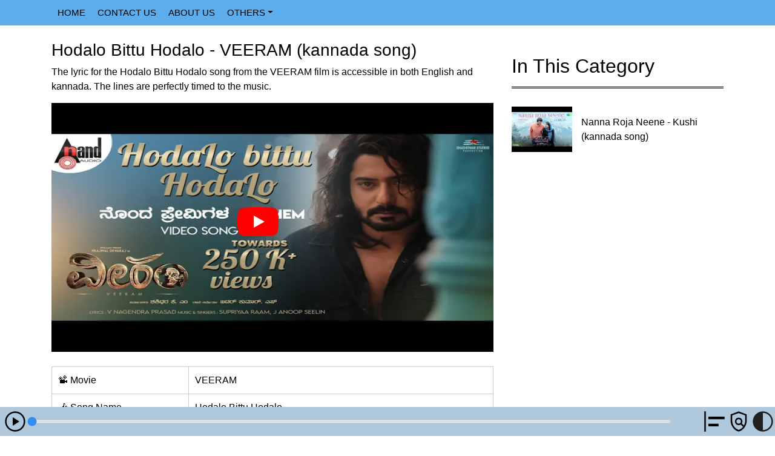

--- FILE ---
content_type: text/html;charset=UTF-8
request_url: https://synchlyrics.com/lyrics/hodalo-bittu-hodalo-veeram
body_size: 27550
content:
<!DOCTYPE html>
<html lang="en">
<head>
	<meta charset="utf-8">
	<title>Hodalo Bittu Hodalo - VEERAM  (kannada song) - Synch Lyrcis</title>
	<meta name="description" content="The lyric for the Hodalo Bittu Hodalo song from the VEERAM  film is accessible in both English and kannada" />
	<meta name="keywords" content="Hodalo Bittu Hodalo,Hodalo Bittu Hodalo song,Hodalo Bittu Hodalo lyrics,Hodalo Bittu Hodalo song lyrics,Hodalo Bittu Hodalo lyrics in kannada,Hodalo Bittu Hodalo lyrics in english,Hodalo Bittu Hodalo song lyrics in kannada,Hodalo Bittu Hodalo song lyrics in english,Hodalo Bittu Hodalo meaning in kannada,Hodalo Bittu Hodalo meaning in english" />
	<meta name="google" content="notranslate" />
	<link rel="canonical" href="https://synchlyrics.com/lyrics/hodalo-bittu-hodalo-veeram" />
	<!-- Lyricist or Music director of this song -->
	<meta name="author" content="Dr V. Nagendra Prasad" />

	<meta property="og:title" content="Hodalo Bittu Hodalo - VEERAM  (kannada song)" />
	<meta property="og:description" content="The lyric for the Hodalo Bittu Hodalo song from the VEERAM  film is accessible in both English and kannada" />
	<meta property="og:image" content="https://i.ytimg.com/vi_webp/QOgfRQCKt-k/mqdefault.webp" />
	<meta property="og:url" content="https://synchlyrics.com/lyrics/hodalo-bittu-hodalo-veeram" />

	<meta name="twitter:card" content="summary_large_image" />
	<meta name="twitter:title" content="Hodalo Bittu Hodalo - VEERAM  (kannada song)" />
	<meta name="twitter:description" content="The lyric for the Hodalo Bittu Hodalo song from the VEERAM  film is accessible in both English and kannada" />
	<meta name="twitter:image" content="https://i.ytimg.com/vi_webp/QOgfRQCKt-k/mqdefault.webp" />

	<meta content="width=device-width, initial-scale=1.0, maximum-scale=5.1" name="viewport" />
	<meta property="article:published_time" content="2023-04-04T05:19:38+05:30" />
	<meta property="article:modified_time" content="2023-05-02T13:20:36+05:30" />


	<div>
		<!-- Global site tag (gtag.js) - Google Analytics -->
		<script async src="https://www.googletagmanager.com/gtag/js?id=G-E0N3GHT7RR"></script>
		<script>
			window.dataLayer = window.dataLayer || [];
			function gtag(){dataLayer.push(arguments);}
			gtag('js', new Date());
			gtag('config', 'G-E0N3GHT7RR');
		</script>
	</div>

	<script src="/js/jquery-3.6.0.min.js?v=12"></script>

	<div>
		<!--<script defer src="https://www.youtube.com/iframe_api"></script>-->
	<script>

		/*<![CDATA[*/
		var y;
		function mainYTCall() {
			y = "yt";
			new YT.Player('player', {
				playsinline: 1,
				autoplay: 1,
				controls: 0,
				rel: 0,
				showinfo: 0,
				fs: 0,
				videoId: "QOgfRQCKt-k",
				autoplay: 1,
				enablejsapi: 1,
				origin: window.location.origin,
				events: {
					onReady: l
				}
			});
		};

		var res = "---";
		function testFunction(){
			var console = document.getElementById("console");
			console.innerHTML = res;
			if (console.style.display === "none") {
				console.style.display = "block";
			} else {
				console.style.display = "none";
			}
		}
		function print(text){
			res = res + "<br>" + text;
		}
		(function (){
			print("waitForAll");
			var waitTimer = setInterval(waitExit,500);
			function waitExit() {
				if (typeof jQuery != "undefined" && typeof l != "undefined"  && typeof YT != "undefined" && typeof YT.Player != "undefined"){
					print("YES");
					clearInterval(waitTimer);
					mainYTCall();
					accessed();
				}else{
					//print("NO : " + typeof jQuery + " : " + typeof l + " : " + typeof YT);
				}
			}
		})();

		var isCallable = true;
		function test(){
			if(isCallable){
				isCallable = false;
				let scriptEle = document.createElement("script");
				scriptEle.setAttribute("src", "https://www.youtube.com/iframe_api");
				scriptEle.defer = true; // no use
				scriptEle.async = true; // no use
				scriptEle.setAttribute("loading", "lazy"); // no use
				document.body.appendChild(scriptEle);
			}
		}
		function accessed(){
			var url = new URL("/access", document.baseURI);
			url.searchParams.set('url', window.location.href);
			url.searchParams.set('ua', navigator.userAgent);
			var http = new XMLHttpRequest();
			http.open("POST", url.toString(), true);
			http.send();
		}
		function toggleCopyrights() {
			var node = $('.alert');
			if($('.alert').css('display') == "block"){
				$('.alert').css('display','none');
			} else {
				$('.alert').css('display','block');
			}
		}
		function toggleMode() {

			let classList = document.body.classList;
			if(classList.contains('light-mode')){
				classList.remove('light-mode');
				classList.add('dark-mode');
			} else {
				classList.remove('dark-mode');
				classList.add('light-mode');
			}
		}
		document.addEventListener("DOMContentLoaded", function() {
			var prefersDarkMode = window.matchMedia && window.matchMedia('(prefers-color-scheme: dark)').matches;
			if (!prefersDarkMode){
				toggleMode();
			}
		});
		document.addEventListener("click", test);
		document.addEventListener("scroll", test);

		/*]]>*/
	</script>

	</div>

	<link rel="icon" href="/favicon.ico" type="image/x-icon" sizes="16x16">

	<!-- CSS Libraries : Desktop view & upper menu -->
	<link href="https://stackpath.bootstrapcdn.com/bootstrap/4.4.1/css/bootstrap.min.css" rel="stylesheet">

	<!-- Template Stylesheet -->
	<link href="/css/style.css?v=12" rel="stylesheet">

	<style>
		h3, p, td{
			text-align:left;
		}
	</style>
</head>

<body class="dark-mode">

<div class="container d-info" style="display:none;">
	<div class="row">
		<span>1769012388778</span> : <span>P1</span> : <span>0</span>
	</div>
</div>

<div class="fixed">
	<div class="row">
		<div class="col-lg-12">
			<div style="display:flex; justify-content:space-around; align-items:center; height:48px;">
				<span style="width: 5px;"></span>
				<svg id="ytPlayPause" style="cursor: pointer;" xmlns="http://www.w3.org/2000/svg" height="40" viewBox="0 96 960 960" width="40"><path d="m383 746 267-170-267-170v340Zm97 230q-82 0-155-31.5t-127.5-86Q143 804 111.5 731T80 576q0-83 31.5-156t86-127Q252 239 325 207.5T480 176q83 0 156 31.5T763 293q54 54 85.5 127T880 576q0 82-31.5 155T763 858.5q-54 54.5-127 86T480 976Zm0-60q142 0 241-99.5T820 576q0-142-99-241t-241-99q-141 0-240.5 99T140 576q0 141 99.5 240.5T480 916Zm0-340Z"/></svg>
				<input id="ytSlider" class="ytSlider" aria-labelledby="ytTime" type="range" min="0" max="100" value="0">
				<span id="ytTime" class="ytTime" style="vertical-align: super;" title="duration"></span>
				<svg id="scroll"  style="cursor: pointer;" xmlns="http://www.w3.org/2000/svg" height="40" viewBox="0 96 960 960" width="40"><path d="M80 976V176h60v800H80Zm160-210V666h400v100H240Zm0-280V386h640v100H240Z"/></svg>
				<svg id="policy"  style="cursor: pointer;" onclick="toggleCopyrights()" ondblclick="testFunction()" xmlns="http://www.w3.org/2000/svg" height="40" viewBox="0 96 960 960" width="40"><path d="M480.204 662Q517 662 543 636.5t26-63q0-37.5-26.204-63.5-26.203-26-63-26Q443 484 417 510t-26 63.5q0 37.5 26.204 63 26.203 25.5 63 25.5ZM480 914q47-16 96-50.5t79-78.5l-92-88q-19 11-40.161 18-21.162 7-42.839 7-62 0-105.5-43T331 573.5q0-62.5 43.5-106T480 424q62 0 105.5 43.5T629 574q0 21-6 42t-19 38l84 80q24-43 38-94.569 14-51.57 14-105.431V335.516L480 241l-260 94.516V534q0 131 72.5 236.5T480 914Zm0 62q-140-35-230-162.5T160 534V296l320-120 320 120v238q0 152-90 279.5T480 976Zm0-399Z"/></svg>
				<svg style="cursor: pointer;" onclick="toggleMode()" width="40" height="40" viewBox="0 0 24 24" version="1.1" xmlns="http://www.w3.org/2000/svg" xmlns:xlink="http://www.w3.org/1999/xlink" fill="#000000" stroke="#000000" transform="matrix(1, 0, 0, 1, 0, 0)">
					<g stroke-width="0"/>
					<g stroke-linecap="round" stroke-linejoin="round"/>
					<g><g stroke="none" stroke-width="1" fill="none" fill-rule="evenodd"> <g fill="#212121" fill-rule="nonzero"> <path d="M12,22 C17.5228475,22 22,17.5228475 22,12 C22,6.4771525 17.5228475,2 12,2 C6.4771525,2 2,6.4771525 2,12 C2,17.5228475 6.4771525,22 12,22 Z M12,20.5 L12,3.5 C16.6944204,3.5 20.5,7.30557963 20.5,12 C20.5,16.6944204 16.6944204,20.5 12,20.5 Z"> </path> </g> </g> </g>
				</svg>
			</div>
		</div>
	</div>
</div>

<!-- Nav Bar Start -->
<div class="nav-bar">
	<div class="container">
		<nav class="navbar navbar-expand-md bg-dark navbar-dark">
			<a href="/" class="navbar-brand" style= "color:#000;">Synch Lyrics</a>
			<!--
                        <div class="navbar-toggler" style="padding: 0px;" data-toggle="collapse" data-target="#navbarCollapse">
                            <svg xmlns="http://www.w3.org/2000/svg" height="30" viewBox="0 96 960 960" width="30"><path d="M120 816v-60h720v60H120Zm0-210v-60h720v60H120Zm0-210v-60h720v60H120Z"/></svg>
                        </div>
            -->
			<div class="collapse navbar-collapse justify-content-between" id="navbarCollapse">
				<div class="navbar-nav mr-auto">
					<a href="/" class="nav-item nav-link">Home</a>
					<a href="/contact.html" class="nav-item nav-link">Contact Us</a>
					<a href="/about.html" class="nav-item nav-link">About Us</a>
					<div class="nav-item dropdown">
						<a href="#" class="nav-link dropdown-toggle" data-toggle="dropdown">Others</a>
						<div class="dropdown-menu">
							<a href="/faq.html" class="dropdown-item">FAQ</a>
							<a href="/sitemap.html" class="dropdown-item">Sitemap</a>
							<a href="/privacy_and_policy.html" class="dropdown-item">Privacy & Policy</a>
						</div>
					</div>
				</div>
			</div>
		</nav>
	</div>
</div>
<!-- Nav Bar End -->

<!-- Content Start -->
<div class="single-news" style="padding:0px 0px 50px 0px;">
	<div class="container">
		<div class="row">
			<div class="col-lg-8">
				<div class="sn-container" style="text-align: justify;">
					<br>
					<h3>Hodalo Bittu Hodalo - VEERAM  (kannada song)</h3>
					<p>The lyric for the Hodalo Bittu Hodalo song from the VEERAM  film is accessible in both English and kannada. The lines are perfectly timed to the music.</p>

					<div class="container-yt sticky-div" style="z-index:2">
						<div id="player" class="video-yt">

							<img fetchpriority="low" loading="lazy"
									 alt="Hodalo Bittu Hodalo - VEERAM  (kannada song)"
									 src="https://i.ytimg.com/vi_webp/QOgfRQCKt-k/sddefault.webp"
									 style="position: absolute;cursor: pointer;"
									 width="100%" height="100%" />
							<svg version='1.1' viewBox='0 0 68 48' width='68px' style='position: relative;top:42%;left:42%;' >
								<path d='M66.52,7.74c-0.78-2.93-2.49-5.41-5.42-6.19C55.79,.13,34,0,34,0S12.21,.13,6.9,1.55 C3.97,2.33,2.27,4.81,1.48,7.74C0.06,13.05,0,24,0,24s0.06,10.95,1.48,16.26c0.78,2.93,2.49,5.41,5.42,6.19 C12.21,47.87,34,48,34,48s21.79-0.13,27.1-1.55c2.93-0.78,4.64-3.26,5.42-6.19C67.94,34.95,68,24,68,24S67.94,13.05,66.52,7.74z' fill='#f00'></path>
								<path d='M 45,24 27,14 27,34' fill='#fff'></path>
							</svg>
						</div>
					</div>

					<br>
					<table border="1" class="subTable" style="">
						<tr>
							<td>📽 Movie</td>
							<td>VEERAM</td>
						</tr>
						<tr>
							<td>🎶 Song Name</td>
							<td>Hodalo Bittu Hodalo</td>
						</tr>
						<tr>
							<td>👨‍👨‍👦‍👦 Cast</td>
							<td>Prajwal Devaraj, Rachita Raam</td>
						</tr>
						<tr>
							<td>💰 Producer</td>
							<td>Shashidhar K M</td>
						</tr>
						<tr>
							<td>Direction</td>
							<td>Khadar Kumar S</td>
						</tr>
						<tr>
							<td>🎹 Music</td>
							<td>J Anoop Seelin</td>
						</tr>
						<tr>
							<td>📃 Lyrics</td>
							<td>Dr V. Nagendra Prasad</td>
						</tr>
						<tr>
							<td>🎤 Singer(s)</td>
							<td>Supriyaa Raam, J Anoop Seelin</td>
						</tr>


						

						

						<tr>
							<td>Channel credits</td>
							<td>
								Subscribe to the
								<a class="link" target="_blank"
									 href="https://www.youtube.com/channel/UCLtCejNl8eAg4PO_9lf2TIg">Anand Audio</a>
								channel.
							</td>
						</tr>

					</table>

					<br>
					<div class="tab">
						<button class="tablinks active">Telugu</button><button class="tablinks dummy">English</button>
					</div>

					<div id="Telugu"
							 class="tabcontent"
							 style="display:block;">

                        <p>🎵</p>

                        <p>👩 : ತಂದನಾನೋ ತಾನನಾನೊ</p>

                        <p>👨 : 🎶</p>

                        <p>👩 : ತಂದನಾನೋ ತಾನನಾನೊ</p>

                        <p>👨 : 🎶</p>

                        <p>👨 : ಹೇ…. ಕುಡಿಯೋ ಮುಂಚೆ ಬಾಟ್ಲಡಿಗೆ</p>

                        <p>ಎರಡು ತಟ್ಟೇ ತಟ್ತೀವಿ</p>

                        <p>ಮುಚ್ಲ ಲೂಸ್ ಆಗ್ಬೇಕಂತ</p>

                        <p>ಅಂಗೈಲಿ ಎರಡು ಬಿಡ್ತೀವಿ</p>

                        <p>ಪ್ರೀತಿ ಮಾಡುವಾಗ ಎರಡು ತಟ್ಟದೇ</p>

                        <p>ಸುಮ್ಮನಾದ್ರೆ ಹಿಂಗೆ ನೋವು ಸಿಗ್ತದೆ</p>

                        <p>ಮೋಸ ಹೋದಮೇಲೆ ಎದೆ ನೋಯ್ತದೆ</p>

                        <p>ಏನ ಮಾಡ್ಲಿ ಬಾಟ್ಲೆತ್ತದೇ</p>

                        <p> </p>

                        <p>ಹೇಳದನ್ನ ಕೇಳದೆ ಹೋದಳೊ ಹೋದಳೋ</p>

                        <p>ಮಾತಿಗೇನೆ ಸಿಕ್ಕದೆ ಕೈ ಕೊಟ್ಟು ಹೋದಳು</p>

                        <p>ಅವಳು ಜೊತೆ ಇಲ್ಲದೇ ಲೈಫ್ ಈಗ ಲಾಕ್ ಡೌನ್ ಆಗಿದೆ</p>

                        <p>ಹೋದಳೊ ಬಿಟ್ಟು ಹೋದಳೋ</p>

                        <p>ಹೋದಳೊ ಬಿಟ್ಟು ಹೋದಳೋ</p>

                        <p>🎵🎵</p>

                        <p>ಪ್ರೀತಿ ಮಾಡುವಾಗ ಮಾತಿಗೊಂದು ಮಾತು ಬಂದೇನೆ ಬರುತೈತೆ</p>

                        <p>ಹೊಂದಿಕೊಂಡು ಹೋಗು ನೀನೆ ತಲೆಬಾಗು ಒಳ್ಳೇದೆ ಆಗುತೈತೆ</p>

                        <p>👨 : ಕೇಳಿಕೊ ಮಾತು ಕೇಳಿಕೊ</p>

                        <p>ಹೇಳಿಕೊ ತಪ್ಪು ಹೇಳಿಕೊ</p>

                        <p> </p>

                        <p>👨 : ಹೃದಯ ಕೂಗಿದೆ ಕಣ್ಣಲ್ಲಿ ನೀರಾಡಿದೆ</p>

                        <p>ಮನಸೇ ಬಾಡಿದೆ ತಪ್ಪಿಲ್ದೇ ಬಲಿಯಾಗಿದೆ</p>

                        <p>ಶರಣಾಯ್ತು ಈ ಗಂಡೆದೆ</p>

                        <p>ಹೇಳದನ್ನ ಕೇಳದೆ ಹೋದಳೊ ಹೋದಳೋ</p>

                        <p>ಮಾತಿಗೇನೆ ಸಿಕ್ಕದೆ ಕೈ ಕೊಟ್ಟು ಹೋದಳು</p>

                        <p>ಅವಳು ಜೊತೆ ಇಲ್ಲದೇ ಲೈಫ್ ಈಗ ಲಾಕ್ ಡೌನ್ ಆಗಿದೆ</p>

                        <p> </p>

                        <p>👨 : 🎵🎵</p>

                        <p>👨 : ಹೋದಳೊ ಬಿಟ್ಟು ಹೋದಳೊ</p>

                        <p>ಹೋದಳೊ ಬಿಟ್ಟು ಹೋದಳೊ</p>

                        <p>👩 : ಕೋಪದಾಗೆ ಮೂಗು ಕುಯ್ದು ಕೊಂಡಮ್ಯಾಲೆ</p>

                        <p>ಇನ್ನೊಮ್ಮೆ ಬರುತೈತ</p>

                        <p>ನಿನ್ನ ಹಾಗೆ ಅವಳು ಎಣ್ಣೆ ಬೇಕು ಅಂದ್ರೆ</p>

                        <p>ಪರಪಂಚ ಉಳಿತೈತ</p>

                        <p>👨 : ನೋಡಿಕೊ ಇನ್ನು ನೋಡಿಕೊ</p>

                        <p>ಬೇಡಿಕೊ ದೇವ್ರ ಬೇಡಿಕೊ</p>

                        <p> </p>

                        <p>👨 : ಮೊದಲ ಬಾರಿಗೆ ಸಂಕಟ</p>

                        <p>ಈ ಬಾಳಿಗೆ</p>

                        <p>ಪ್ರೀತಿಯ ಹಾಲಿಗೆ ಹಲ್ಲೀನೆ ಬಿದ್ದೋದಂಗೆ</p>

                        <p>ಕನ್ ಫ್ಯೂಸು ಈ ಗುಂಡಿಗೆ</p>

                        <p> </p>

                        <p>👨 : ಹೇ…. ಕುಡಿಯೋ ಮುಂಚೆ ಬಾಟ್ಲಡಿಗೆ</p>

                        <p>ಎರಡು ತಟ್ಟೇ ತಟ್ತೀವಿ</p>

                        <p>ಮುಚ್ಲ ಲೂಸ್ ಆಗ್ಬೇಕಂತ</p>

                        <p>ಅಂಗೈಲಿ ಎರಡು ಬಿಡ್ತೀವಿ</p>

                        <p>ಪ್ರೀತಿ ಮಾಡುವಾಗ ಎರಡು ತಟ್ಟದೇ</p>

                        <p>ಸುಮ್ಮನಾದ್ರೆ ಹಿಂಗೆ ನೋವು ಸಿಗ್ತದೆ</p>

                        <p>ಮೋಸ ಹೋದಮೇಲೆ ಎದೆ ನೋಯ್ತದೆ</p>

                        <p>ಏನ ಮಾಡ್ಲಿ ಬಾಟ್ಲೆತ್ತದೇ</p>

                        <p>ಹೇಳದನ್ನ ಕೇಳದೆ</p>

                        <p>ಹೋದಳೊ ಹೋದಳೋ</p>

                        <p>ಮಾತಿಗೇನೆ ಸಿಕ್ಕದೆ ಕೈ ಕೊಟ್ಟು ಹೋದಳು</p>

                        <p>ಅವಳು ಜೊತೆ ಇಲ್ಲದೇ ಲೈಫ್ ಈಗ ಲಾಕ್ ಡೌನ್ ಆಗಿದೆ</p>

                        <p>🎵</p>

                    </div>

					<div id="English"
							 class="tabcontent"
							 style="display:none;">

                        <p>🎵</p>

                        <p>👩 : tandanānō tānanāno</p>

                        <p>👨 : 🎶</p>

                        <p>👩 : tandanānō tānanāno</p>

                        <p>👨 : 🎶</p>

                        <p>👨 : hē…. Kuḍiyō mun̄ce bāṭlaḍige</p>

                        <p>eraḍu taṭṭē taṭtīvi</p>

                        <p>mucla lūs āgbēkanta</p>

                        <p>aṅgaili eraḍu biḍtīvi</p>

                        <p>prīti māḍuvāga eraḍu taṭṭadē</p>

                        <p>sum&#39;manādre hiṅge nōvu sigtade</p>

                        <p>mōsa hōdamēle ede nōytade</p>

                        <p>ēna māḍli bāṭlettadē</p>

                        <p> </p>

                        <p>hēḷadanna kēḷade hōdaḷo hōdaḷō</p>

                        <p>mātigēne sikkade kai koṭṭu hōdaḷu</p>

                        <p>avaḷu jote illadē laiph īga lāk ḍaun āgide</p>

                        <p>hōdaḷo biṭṭu hōdaḷō</p>

                        <p>hōdaḷo biṭṭu hōdaḷō</p>

                        <p>🎵🎵</p>

                        <p>prīti māḍuvāga mātigondu mātu bandēne barutaite</p>

                        <p>hondikoṇḍu hōgu nīne talebāgu oḷḷēde āgutaite</p>

                        <p>👨 : kēḷiko mātu kēḷiko</p>

                        <p>hēḷiko tappu hēḷiko</p>

                        <p> </p>

                        <p>👨 : hr̥daya kūgide kaṇṇalli nīrāḍide</p>

                        <p>manasē bāḍide tappildē baliyāgide</p>

                        <p>śaraṇāytu ī gaṇḍede</p>

                        <p>hēḷadanna kēḷade hōdaḷo hōdaḷō</p>

                        <p>mātigēne sikkade kai koṭṭu hōdaḷu</p>

                        <p>avaḷu jote illadē laiph īga lock down āgide</p>

                        <p> </p>

                        <p>👨 : 🎵🎵</p>

                        <p>👨 : hōdaḷo biṭṭu hōdaḷo</p>

                        <p>hōdaḷo biṭṭu hōdaḷo</p>

                        <p>👩 : kōpadāge mūgu kuydu koṇḍamyāle</p>

                        <p>innom&#39;me barutaita</p>

                        <p>ninna hāge avaḷu eṇṇe bēku andre</p>

                        <p>parapan̄ca uḷitaita</p>

                        <p>👨 : nōḍiko innu nōḍiko</p>

                        <p>bēḍiko dēvra bēḍiko</p>

                        <p> </p>

                        <p>👨 : modala bārige saṅkaṭa</p>

                        <p>ī bāḷige</p>

                        <p>prītiya hālige hallīne biddōdaṅge</p>

                        <p>kan phyūsu ī guṇḍige</p>

                        <p> </p>

                        <p>👨 : hē…. Kuḍiyō mun̄ce bāṭlaḍige</p>

                        <p>eraḍu taṭṭē taṭtīvi</p>

                        <p>mucla lūs āgbēkanta</p>

                        <p>aṅgaili eraḍu biḍtīvi</p>

                        <p>prīti māḍuvāga eraḍu taṭṭadē</p>

                        <p>sum&#39;manādre hiṅge nōvu sigtade</p>

                        <p>mōsa hōdamēle ede nōytade</p>

                        <p>ēna māḍli bāṭlettadē</p>

                        <p>hēḷadanna kēḷade</p>

                        <p>hōdaḷo hōdaḷō</p>

                        <p>mātigēne sikkade kai koṭṭu hōdaḷu</p>

                        <p>avaḷu jote illadē laiph īga lock down āgide</p>

                        <p>🎵</p>

                    </div>

					<br>

					<div>
						<div>
							<div><b>Who sings the song Hodalo Bittu Hodalo ?</b></div>
							<div><i>Supriyaa Raam, J Anoop Seelin sings the song Hodalo Bittu Hodalo.</i></div>
							<br/>
						</div>
					</div>

					<div>
						<div>
							<div><b>Who composed the song Hodalo Bittu Hodalo ?</b></div>
							<div><i>J Anoop Seelin composed the song Hodalo Bittu Hodalo.</i></div>
							<br/>
						</div>
					</div>

					<div>
						<div>
							<div><b>The song Hodalo Bittu Hodalo is from which film?</b></div>
							<div><i>The song Hodalo Bittu Hodalo is from VEERAM  movie.</i></div>
							<br/>
						</div>
					</div>

				</div>
			</div>
			<div class="col-lg-4">
				<div class="sidebar">
					<div class="sidebar-widget">
						<br/>
						<br/>
						<h2 class="sw-title">In This Category</h2>
						<div class="news-list">
							<a href="/lyrics/nanna-roja-neene-kushi-kannada">
								<div class="nl-item">
									<div class="nl-img">
										<img width="100px" height="75px"
												 alt="Nanna Roja Neene - Kushi (kannada song)"
												 src="https://i.ytimg.com/vi_webp/99C2u1qutAM/default.webp"
												 loading="lazy" />
									</div>
									<div class="nl-title extra-abc">Nanna Roja Neene - Kushi (kannada song)</div>
								</div>
							</a>

						</div>
					</div>
				</div>
			</div>
			<div id="console" style="display:none"></div>
		</div>
	</div>
</div>
<!-- Content End -->

<div class="alert" onclick="this.style.display='none';">
	<svg xmlns="http://www.w3.org/2000/svg" class="closebtn" height="40" viewBox="0 96 960 960" width="40"><path d="m249 849-42-42 231-231-231-231 42-42 231 231 231-231 42 42-231 231 231 231-42 42-231-231-231 231Z"/></svg>
	<h4>Cookies / Copyrights</h4>
	<div class="sub-alert">
		<p>Third-party links like Google Analytics may use cookies to provide necessary website functionality, improve your experience and analyze our traffic. By using our website, you agree to our Privacy Policy and our cookies usage.</p>
		<p>SynchLyrics.com does not offer or allow to download any mp3 audios. We do not distribute or commercialize any video/audio songs. We merely present the song's lyrics for the purpose of singing or learning music. </p>
		<p>We don't make a profit from users by collecting money. These lyrics and synchs were created by music fans for music fans.</p>
		<p>All the videos or audios seen on this website are embedded links from YouTube. We embed the link by using Youtube's official API. We follow the YouTube terms and conditions for embedding links.</p>
		<p>To understand more about <a href="https://support.google.com/youtube/answer/2797466" class="link">copyrights</a>.</p>
		<p>To understand more about <a href="https://support.google.com/youtube/topic/9257423" class="link">Embed videos and sharing</a>.</p>
		<p>Sign in to YouTube Studio and change settings if you don't want us to show any of your videos.</p>
		<p>If you believe we have violated your copyright policy or infringed on your copyright content, please contact us. Please get in touch with us via email: synchlyrics7@gmail.com. When we receive a DMCA complaint about the LYRICS on our website, we remove them within 48 hours. </p>
	</div>
</div>

<input name="session" type="hidden" value="[base64]">


<!-- For menu slide in mobile. TODO_MEDIUM : Find alternate way-->
<!-- <script defer src="https://stackpath.bootstrapcdn.com/bootstrap/4.4.1/js/bootstrap.bundle.min.js"></script>-->
<!-- Dt : No more use -->
<!-- <script defer src="https://cdnjs.cloudflare.com/ajax/libs/jquery-easing/1.4.1/jquery.easing.min.js"></script>-->

<!-- Template Javascript & ours -->
<!-- <script defer src="/js/main.js?v=12"></script> -->


<script type="application/ld+json">
	{
    "@context": "https://schema.org",
    "@type": "FAQPage",
    "mainEntity": [
      
    {
      "@type": "Question",
      "name": "Who sings the song Hodalo Bittu Hodalo ?",
      "acceptedAnswer": {
        "@type": "Answer",
        "text": "Supriyaa Raam, J Anoop Seelin sings the song Hodalo Bittu Hodalo."
      }
    },
    {
      "@type": "Question",
      "name": "Who composed the song Hodalo Bittu Hodalo ?",
      "acceptedAnswer": {
        "@type": "Answer",
        "text": "J Anoop Seelin composed the song Hodalo Bittu Hodalo."
      }
    },
    {
      "@type": "Question",
      "name": "The song Hodalo Bittu Hodalo is from which film?",
      "acceptedAnswer": {
        "@type": "Answer",
        "text": "The song Hodalo Bittu Hodalo is from VEERAM  movie."
      }
    }
    
  ]
}
</script>

</body>
</html>

--- FILE ---
content_type: text/javascript
request_url: https://synchlyrics.com/js/jquery-3.6.0.min.js?v=12
body_size: 96538
content:
/*
 jQuery JavaScript Library v3.6.0
 https://jquery.com/

 Includes Sizzle.js
 https://sizzlejs.com/

 Copyright OpenJS Foundation and other contributors
 Released under the MIT license
 https://jquery.org/license

 Date: 2021-03-02T17:08Z
 Sizzle CSS Selector Engine v2.3.6
 https://sizzlejs.com/

 Copyright JS Foundation and other contributors
 Released under the MIT license
 https://js.foundation/

 Date: 2021-02-16
*/
'use strict';(function(H,ca){"object"===typeof module&&"object"===typeof module.exports?module.exports=H.document?ca(H,!0):function(R){if(!R.document)throw Error("jQuery requires a window with a document");return ca(R)}:ca(H)})("undefined"!==typeof window?window:this,function(H,ca){function R(a,b,c){c=c||O;var d,f=c.createElement("script");f.text=a;if(b)for(d in Oc)(a=b[d]||b.getAttribute&&b.getAttribute(d))&&f.setAttribute(d,a);c.head.appendChild(f).parentNode.removeChild(f)}function xa(a){return null==
a?a+"":"object"===typeof a||"function"===typeof a?ob[Vb.call(a)]||"object":typeof a}function eb(a){var b=!!a&&"length"in a&&a.length,c=xa(a);return L(a)||Va(a)?!1:"array"===c||0===b||"number"===typeof b&&0<b&&b-1 in a}function la(a,b){return a.nodeName&&a.nodeName.toLowerCase()===b.toLowerCase()}function La(a,b,c){return L(b)?e.grep(a,function(d,f){return!!b.call(d,f,d)!==c}):b.nodeType?e.grep(a,function(d){return d===b!==c}):"string"!==typeof b?e.grep(a,function(d){return-1<pb.call(b,d)!==c}):e.filter(b,
a,c)}function Wa(a,b){for(;(a=a[b])&&1!==a.nodeType;);return a}function Ma(a){var b={};e.each(a.match(ya)||[],function(c,d){b[d]=!0});return b}function Ba(a){return a}function Na(a){throw a;}function Xa(a,b,c,d){var f;try{a&&L(f=a.promise)?f.call(a).done(b).fail(c):a&&L(f=a.then)?f.call(a,b,c):b.apply(void 0,[a].slice(d))}catch(g){c.apply(void 0,[g])}}function Ia(){O.removeEventListener("DOMContentLoaded",Ia);H.removeEventListener("load",Ia);e.ready()}function da(a,b){return b.toUpperCase()}function ma(a){return a.replace(Pc,
"ms-").replace(Qc,da)}function ea(){this.expando=e.expando+ea.uid++}function za(a,b,c){if(void 0===c&&1===a.nodeType)if(c="data-"+b.replace(Rc,"-$\x26").toLowerCase(),c=a.getAttribute(c),"string"===typeof c){try{var d=c;c="true"===d?!0:"false"===d?!1:"null"===d?null:d===+d+""?+d:Sc.test(d)?JSON.parse(d):d}catch(f){}na.set(a,b,c)}else c=void 0;return c}function Wb(a,b,c,d){var f,g=20,k=d?function(){return d.cur()}:function(){return e.css(a,b,"")},r=k(),n=c&&c[3]||(e.cssNumber[b]?"":"px"),q=a.nodeType&&
(e.cssNumber[b]||"px"!==n&&+r)&&fb.exec(e.css(a,b));if(q&&q[3]!==n){r/=2;n=n||q[3];for(q=+r||1;g--;)e.style(a,b,q+n),0>=(1-f)*(1-(f=k()/r||.5))&&(g=0),q/=f;q*=2;e.style(a,b,q+n);c=c||[]}if(c){q=+q||+r||0;var u=c[1]?q+(c[1]+1)*c[2]:+c[2];d&&(d.unit=n,d.start=q,d.end=u)}return u}function Ya(a,b){for(var c,d,f=[],g=0,k=a.length;g<k;g++)if(d=a[g],d.style)if(c=d.style.display,b){if("none"===c&&(f[g]=D.get(d,"display")||null,f[g]||(d.style.display="")),""===d.style.display&&qb(d)){c=g;var r=d.ownerDocument;
d=d.nodeName;var n=Xb[d];n||(r=r.body.appendChild(r.createElement(d)),n=e.css(r,"display"),r.parentNode.removeChild(r),"none"===n&&(n="block"),Xb[d]=n);r=n;f[c]=r}}else"none"!==c&&(f[g]="none",D.set(d,"display",c));for(g=0;g<k;g++)null!=f[g]&&(a[g].style.display=f[g]);return a}function oa(a,b){var c="undefined"!==typeof a.getElementsByTagName?a.getElementsByTagName(b||"*"):"undefined"!==typeof a.querySelectorAll?a.querySelectorAll(b||"*"):[];return void 0===b||b&&la(a,b)?e.merge([a],c):c}function Cb(a,
b){for(var c=0,d=a.length;c<d;c++)D.set(a[c],"globalEval",!b||D.get(b[c],"globalEval"))}function Yb(a,b,c,d,f){for(var g,k,r,n=b.createDocumentFragment(),q=[],u=0,x=a.length;u<x;u++)if((g=a[u])||0===g)if("object"===xa(g))e.merge(q,g.nodeType?[g]:g);else if(Tc.test(g)){k=k||n.appendChild(b.createElement("div"));r=(Zb.exec(g)||["",""])[1].toLowerCase();r=ra[r]||ra._default;k.innerHTML=r[1]+e.htmlPrefilter(g)+r[2];for(r=r[0];r--;)k=k.lastChild;e.merge(q,k.childNodes);k=n.firstChild;k.textContent=""}else q.push(b.createTextNode(g));
n.textContent="";for(u=0;g=q[u++];)if(d&&-1<e.inArray(g,d))f&&f.push(g);else if(a=Za(g),k=oa(n.appendChild(g),"script"),a&&Cb(k),c)for(r=0;g=k[r++];)$b.test(g.type||"")&&c.push(g);return n}function $a(){return!0}function ab(){return!1}function Uc(a,b){a:{try{var c=O.activeElement;break a}catch(d){}c=void 0}return a===c===("focus"===b)}function Db(a,b,c,d,f,g){var k;if("object"===typeof b){"string"!==typeof c&&(d=d||c,c=void 0);for(k in b)Db(a,k,c,d,b[k],g);return a}null==d&&null==f?(f=c,d=c=void 0):
null==f&&("string"===typeof c?(f=d,d=void 0):(f=d,d=c,c=void 0));if(!1===f)f=ab;else if(!f)return a;if(1===g){var r=f;f=function(n){e().off(n);return r.apply(this,arguments)};f.guid=r.guid||(r.guid=e.guid++)}return a.each(function(){e.event.add(this,b,f,d,c)})}function rb(a,b,c){c?(D.set(a,b,!1),e.event.add(a,b,{namespace:!1,handler:function(d){var f=D.get(this,b);if(d.isTrigger&1&&this[b])if(f.length)(e.event.special[b]||{}).delegateType&&d.stopPropagation();else{f=Ja.call(arguments);D.set(this,
b,f);var g=c(this,b);this[b]();var k=D.get(this,b);f!==k||g?D.set(this,b,!1):k={};if(f!==k)return d.stopImmediatePropagation(),d.preventDefault(),k&&k.value}else f.length&&(D.set(this,b,{value:e.event.trigger(e.extend(f[0],e.Event.prototype),f.slice(1),this)}),d.stopImmediatePropagation())}})):void 0===D.get(a,b)&&e.event.add(a,b,$a)}function ac(a,b){return la(a,"table")&&la(11!==b.nodeType?b:b.firstChild,"tr")?e(a).children("tbody")[0]||a:a}function Vc(a){a.type=(null!==a.getAttribute("type"))+"/"+
a.type;return a}function Wc(a){"true/"===(a.type||"").slice(0,5)?a.type=a.type.slice(5):a.removeAttribute("type");return a}function bc(a,b){var c,d,f;if(1===b.nodeType){if(D.hasData(a)){var g=D.get(a);if(f=g.events)for(d in D.remove(b,"handle events"),f)for(g=0,c=f[d].length;g<c;g++)e.event.add(b,d,f[d][g])}na.hasData(a)&&(a=na.access(a),a=e.extend({},a),na.set(b,a))}}function bb(a,b,c,d){b=cc(b);var f,g=0,k=a.length,r=k-1,n=b[0],q=L(n);if(q||1<k&&"string"===typeof n&&!Q.checkClone&&Xc.test(n))return a.each(function(S){var I=
a.eq(S);q&&(b[0]=n.call(this,S,I.html()));bb(I,b,c,d)});if(k){var u=Yb(b,a[0].ownerDocument,!1,a,d);var x=u.firstChild;1===u.childNodes.length&&(u=x);if(x||d){x=e.map(oa(u,"script"),Vc);for(f=x.length;g<k;g++){var B=u;g!==r&&(B=e.clone(B,!0,!0),f&&e.merge(x,oa(B,"script")));c.call(a[g],B,g)}if(f)for(u=x[x.length-1].ownerDocument,e.map(x,Wc),g=0;g<f;g++)B=x[g],$b.test(B.type||"")&&!D.access(B,"globalEval")&&e.contains(u,B)&&(B.src&&"module"!==(B.type||"").toLowerCase()?e._evalUrl&&!B.noModule&&e._evalUrl(B.src,
{nonce:B.nonce||B.getAttribute("nonce")},u):R(B.textContent.replace(Yc,""),B,u))}}return a}function dc(a,b,c){for(var d=b?e.filter(b,a):a,f=0;null!=(b=d[f]);f++)c||1!==b.nodeType||e.cleanData(oa(b)),b.parentNode&&(c&&Za(b)&&Cb(oa(b,"script")),b.parentNode.removeChild(b));return a}function gb(a,b,c){var d=a.style;if(c=c||sb(a)){var f=c.getPropertyValue(b)||c[b];""!==f||Za(a)||(f=e.style(a,b));if(!Q.pixelBoxStyles()&&Eb.test(f)&&Zc.test(b)){a=d.width;b=d.minWidth;var g=d.maxWidth;d.minWidth=d.maxWidth=
d.width=f;f=c.width;d.width=a;d.minWidth=b;d.maxWidth=g}}return void 0!==f?f+"":f}function ec(a,b){return{get:function(){if(a())delete this.get;else return(this.get=b).apply(this,arguments)}}}function Fb(a){var b=e.cssProps[a]||fc[a];if(b)return b;if(a in gc)return a;a:{b=a;for(var c=b[0].toUpperCase()+b.slice(1),d=hc.length;d--;)if(b=hc[d]+c,b in gc)break a;b=void 0}return fc[a]=b||a}function ic(a,b,c){return(a=fb.exec(b))?Math.max(0,a[2]-(c||0))+(a[3]||"px"):b}function Gb(a,b,c,d,f,g){var k="width"===
b?1:0,r=0,n=0;if(c===(d?"border":"content"))return 0;for(;4>k;k+=2)"margin"===c&&(n+=e.css(a,c+Ca[k],!0,f)),d?("content"===c&&(n-=e.css(a,"padding"+Ca[k],!0,f)),"margin"!==c&&(n-=e.css(a,"border"+Ca[k]+"Width",!0,f))):(n+=e.css(a,"padding"+Ca[k],!0,f),"padding"!==c?n+=e.css(a,"border"+Ca[k]+"Width",!0,f):r+=e.css(a,"border"+Ca[k]+"Width",!0,f));!d&&0<=g&&(n+=Math.max(0,Math.ceil(a["offset"+b[0].toUpperCase()+b.slice(1)]-g-n-r-.5))||0);return n}function jc(a,b,c){var d=sb(a),f=(!Q.boxSizingReliable()||
c)&&"border-box"===e.css(a,"boxSizing",!1,d),g=f,k=gb(a,b,d),r="offset"+b[0].toUpperCase()+b.slice(1);if(Eb.test(k)){if(!c)return k;k="auto"}(!Q.boxSizingReliable()&&f||!Q.reliableTrDimensions()&&la(a,"tr")||"auto"===k||!parseFloat(k)&&"inline"===e.css(a,"display",!1,d))&&a.getClientRects().length&&(f="border-box"===e.css(a,"boxSizing",!1,d),(g=r in a)&&(k=a[r]));k=parseFloat(k)||0;return k+Gb(a,b,c||(f?"border":"content"),g,d,k)+"px"}function pa(a,b,c,d,f){return new pa.prototype.init(a,b,c,d,f)}
function Hb(){tb&&(!1===O.hidden&&H.requestAnimationFrame?H.requestAnimationFrame(Hb):H.setTimeout(Hb,e.fx.interval),e.fx.tick())}function kc(){H.setTimeout(function(){cb=void 0});return cb=Date.now()}function ub(a,b){var c=0,d={height:a};for(b=b?1:0;4>c;c+=2-b){var f=Ca[c];d["margin"+f]=d["padding"+f]=a}b&&(d.opacity=d.width=a);return d}function lc(a,b,c){for(var d,f=(ta.tweeners[b]||[]).concat(ta.tweeners["*"]),g=0,k=f.length;g<k;g++)if(d=f[g].call(c,b,a))return d}function $c(a,b){var c,d;for(c in a){var f=
ma(c);var g=b[f];var k=a[c];Array.isArray(k)&&(g=k[1],k=a[c]=k[0]);c!==f&&(a[f]=k,delete a[c]);if((d=e.cssHooks[f])&&"expand"in d)for(c in k=d.expand(k),delete a[f],k)c in a||(a[c]=k[c],b[c]=g);else b[f]=g}}function ta(a,b,c){var d,f=0,g=ta.prefilters.length,k=e.Deferred().always(function(){delete r.elem}),r=function(){if(d)return!1;var q=cb||kc();q=Math.max(0,n.startTime+n.duration-q);for(var u=1-(q/n.duration||0),x=0,B=n.tweens.length;x<B;x++)n.tweens[x].run(u);k.notifyWith(a,[n,u,q]);if(1>u&&B)return q;
B||k.notifyWith(a,[n,1,0]);k.resolveWith(a,[n]);return!1},n=k.promise({elem:a,props:e.extend({},b),opts:e.extend(!0,{specialEasing:{},easing:e.easing._default},c),originalProperties:b,originalOptions:c,startTime:cb||kc(),duration:c.duration,tweens:[],createTween:function(q,u){q=e.Tween(a,n.opts,q,u,n.opts.specialEasing[q]||n.opts.easing);n.tweens.push(q);return q},stop:function(q){var u=0,x=q?n.tweens.length:0;if(d)return this;for(d=!0;u<x;u++)n.tweens[u].run(1);q?(k.notifyWith(a,[n,1,0]),k.resolveWith(a,
[n,q])):k.rejectWith(a,[n,q]);return this}});c=n.props;for($c(c,n.opts.specialEasing);f<g;f++)if(b=ta.prefilters[f].call(n,a,c,n.opts))return L(b.stop)&&(e._queueHooks(n.elem,n.opts.queue).stop=b.stop.bind(b)),b;e.map(c,lc,n);L(n.opts.start)&&n.opts.start.call(a,n);n.progress(n.opts.progress).done(n.opts.done,n.opts.complete).fail(n.opts.fail).always(n.opts.always);e.fx.timer(e.extend(r,{elem:a,anim:n,queue:n.opts.queue}));return n}function Oa(a){return(a.match(ya)||[]).join(" ")}function Pa(a){return a.getAttribute&&
a.getAttribute("class")||""}function Ib(a){return Array.isArray(a)?a:"string"===typeof a?a.match(ya)||[]:[]}function Jb(a,b,c,d){var f;if(Array.isArray(b))e.each(b,function(g,k){c||ad.test(a)?d(a,k):Jb(a+"["+("object"===typeof k&&null!=k?g:"")+"]",k,c,d)});else if(c||"object"!==xa(b))d(a,b);else for(f in b)Jb(a+"["+f+"]",b[f],c,d)}function mc(a){return function(b,c){"string"!==typeof b&&(c=b,b="*");var d=0,f=b.toLowerCase().match(ya)||[];if(L(c))for(;b=f[d++];)"+"===b[0]?(b=b.slice(1)||"*",(a[b]=
a[b]||[]).unshift(c)):(a[b]=a[b]||[]).push(c)}}function nc(a,b,c,d){function f(r){var n;g[r]=!0;e.each(a[r]||[],function(q,u){q=u(b,c,d);if("string"===typeof q&&!k&&!g[q])return b.dataTypes.unshift(q),f(q),!1;if(k)return!(n=q)});return n}var g={},k=a===Kb;return f(b.dataTypes[0])||!g["*"]&&f("*")}function Lb(a,b){var c,d,f=e.ajaxSettings.flatOptions||{};for(c in b)void 0!==b[c]&&((f[c]?a:d||={})[c]=b[c]);d&&e.extend(!0,a,d);return a}function bd(a,b,c){for(var d,f,g,k,r=a.contents,n=a.dataTypes;"*"===
n[0];)n.shift(),void 0===d&&(d=a.mimeType||b.getResponseHeader("Content-Type"));if(d)for(f in r)if(r[f]&&r[f].test(d)){n.unshift(f);break}if(n[0]in c)g=n[0];else{for(f in c){if(!n[0]||a.converters[f+" "+n[0]]){g=f;break}k||=f}g=g||k}if(g)return g!==n[0]&&n.unshift(g),c[g]}function cd(a,b,c,d){var f,g,k={},r=a.dataTypes.slice();if(r[1])for(q in a.converters)k[q.toLowerCase()]=a.converters[q];for(g=r.shift();g;){a.responseFields[g]&&(c[a.responseFields[g]]=b);!n&&d&&a.dataFilter&&(b=a.dataFilter(b,
a.dataType));var n=g;if(g=r.shift())if("*"===g)g=n;else if("*"!==n&&n!==g){var q=k[n+" "+g]||k["* "+g];if(!q)for(f in k){var u=f.split(" ");if(u[1]===g&&(q=k[n+" "+u[0]]||k["* "+u[0]])){!0===q?q=k[f]:!0!==k[f]&&(g=u[0],r.unshift(u[1]));break}}if(!0!==q)if(q&&a.throws)b=q(b);else try{b=q(b)}catch(x){return{state:"parsererror",error:q?x:"No conversion from "+n+" to "+g}}}}return{state:"success",data:b}}var Da=[],oc=Object.getPrototypeOf,Ja=Da.slice,cc=Da.flat?function(a){return Da.flat.call(a)}:function(a){return Da.concat.apply([],
a)},Mb=Da.push,pb=Da.indexOf,ob={},Vb=ob.toString,vb=ob.hasOwnProperty,pc=vb.toString,dd=pc.call(Object),Q={},L=function(a){return"function"===typeof a&&"number"!==typeof a.nodeType&&"function"!==typeof a.item},Va=function(a){return null!=a&&a===a.window},O=H.document,Oc={type:!0,src:!0,nonce:!0,noModule:!0},e=function(a,b){return new e.fn.init(a,b)};e.fn=e.prototype={jquery:"3.6.0",constructor:e,length:0,toArray:function(){return Ja.call(this)},get:function(a){return null==a?Ja.call(this):0>a?this[a+
this.length]:this[a]},pushStack:function(a){a=e.merge(this.constructor(),a);a.prevObject=this;return a},each:function(a){return e.each(this,a)},map:function(a){return this.pushStack(e.map(this,function(b,c){return a.call(b,c,b)}))},slice:function(){return this.pushStack(Ja.apply(this,arguments))},first:function(){return this.eq(0)},last:function(){return this.eq(-1)},even:function(){return this.pushStack(e.grep(this,function(a,b){return(b+1)%2}))},odd:function(){return this.pushStack(e.grep(this,
function(a,b){return b%2}))},eq:function(a){var b=this.length;a=+a+(0>a?b:0);return this.pushStack(0<=a&&a<b?[this[a]]:[])},end:function(){return this.prevObject||this.constructor()},push:Mb,sort:Da.sort,splice:Da.splice};e.extend=e.fn.extend=function(){var a,b,c,d=arguments[0]||{},f=1,g=arguments.length,k=!1;"boolean"===typeof d&&(k=d,d=arguments[f]||{},f++);"object"===typeof d||L(d)||(d={});f===g&&(d=this,f--);for(;f<g;f++)if(null!=(a=arguments[f]))for(b in a){var r=a[b];if("__proto__"!==b&&d!==
r)if(k&&r&&(e.isPlainObject(r)||(c=Array.isArray(r)))){var n=d[b];n=c&&!Array.isArray(n)?[]:c||e.isPlainObject(n)?n:{};c=!1;d[b]=e.extend(k,n,r)}else void 0!==r&&(d[b]=r)}return d};e.extend({expando:"jQuery"+("3.6.0"+Math.random()).replace(/\D/g,""),isReady:!0,error:function(a){throw Error(a);},noop:function(){},isPlainObject:function(a){if(!a||"[object Object]"!==Vb.call(a))return!1;a=oc(a);if(!a)return!0;a=vb.call(a,"constructor")&&a.constructor;return"function"===typeof a&&pc.call(a)===dd},isEmptyObject:function(a){for(var b in a)return!1;
return!0},globalEval:function(a,b,c){R(a,{nonce:b&&b.nonce},c)},each:function(a,b){var c,d=0;if(eb(a))for(c=a.length;d<c&&!1!==b.call(a[d],d,a[d]);d++);else for(d in a)if(!1===b.call(a[d],d,a[d]))break;return a},makeArray:function(a,b){b=b||[];null!=a&&(eb(Object(a))?e.merge(b,"string"===typeof a?[a]:a):Mb.call(b,a));return b},inArray:function(a,b,c){return null==b?-1:pb.call(b,a,c)},merge:function(a,b){for(var c=+b.length,d=0,f=a.length;d<c;d++)a[f++]=b[d];a.length=f;return a},grep:function(a,b,
c){for(var d=[],f=0,g=a.length,k=!c;f<g;f++)c=!b(a[f],f),c!==k&&d.push(a[f]);return d},map:function(a,b,c){var d,f=0,g=[];if(eb(a))for(d=a.length;f<d;f++){var k=b(a[f],f,c);null!=k&&g.push(k)}else for(f in a)k=b(a[f],f,c),null!=k&&g.push(k);return cc(g)},guid:1,support:Q});"function"===typeof Symbol&&(e.fn[Symbol.iterator]=Da[Symbol.iterator]);e.each("Boolean Number String Function Array Date RegExp Object Error Symbol".split(" "),function(a,b){ob["[object "+b+"]"]=b.toLowerCase()});var Ta=function(a){function b(h,
p,m,t){var v,z,A,E,w=p&&p.ownerDocument;var C=p?p.nodeType:9;m=m||[];if("string"!==typeof h||!h||1!==C&&9!==C&&11!==C)return m;if(!t&&(Qa(p),p=p||K,Y)){if(11!==C&&(E=ed.exec(h)))if(v=E[1])if(9===C)if(z=p.getElementById(v)){if(z.id===v)return m.push(z),m}else return m;else{if(w&&(z=w.getElementById(v))&&hb(p,z)&&z.id===v)return m.push(z),m}else{if(E[2])return Ka.apply(m,p.getElementsByTagName(h)),m;if((v=E[3])&&V.getElementsByClassName&&p.getElementsByClassName)return Ka.apply(m,p.getElementsByClassName(v)),
m}if(!(!V.qsa||wb[h+" "]||Z&&Z.test(h)||1===C&&"object"===p.nodeName.toLowerCase())){v=h;w=p;if(1===C&&(fd.test(h)||qc.test(h))){w=Nb.test(h)&&x(p.parentNode)||p;w===p&&V.scope||((A=p.getAttribute("id"))?A=A.replace(rc,sc):p.setAttribute("id",A=W));v=xb(h);for(C=v.length;C--;)v[C]=(A?"#"+A:":scope")+" "+S(v[C]);v=v.join(",")}try{return Ka.apply(m,w.querySelectorAll(v)),m}catch(M){wb(h,!0)}finally{A===W&&p.removeAttribute("id")}}}return gd(h.replace(yb,"$1"),p,m,t)}function c(){function h(m,t){p.push(m+
" ")>P.cacheLength&&delete h[p.shift()];return h[m+" "]=t}var p=[];return h}function d(h){h[W]=!0;return h}function f(h){var p=K.createElement("fieldset");try{return!!h(p)}catch(m){return!1}finally{p.parentNode&&p.parentNode.removeChild(p)}}function g(h,p){h=h.split("|");for(var m=h.length;m--;)P.attrHandle[h[m]]=p}function k(h,p){var m=p&&h,t=m&&1===h.nodeType&&1===p.nodeType&&h.sourceIndex-p.sourceIndex;if(t)return t;if(m)for(;m=m.nextSibling;)if(m===p)return-1;return h?1:-1}function r(h){return function(p){return"input"===
p.nodeName.toLowerCase()&&p.type===h}}function n(h){return function(p){var m=p.nodeName.toLowerCase();return("input"===m||"button"===m)&&p.type===h}}function q(h){return function(p){return"form"in p?p.parentNode&&!1===p.disabled?"label"in p?"label"in p.parentNode?p.parentNode.disabled===h:p.disabled===h:p.isDisabled===h||p.isDisabled!==!h&&hd(p)===h:p.disabled===h:"label"in p?p.disabled===h:!1}}function u(h){return d(function(p){p=+p;return d(function(m,t){for(var v,z=h([],m.length,p),A=z.length;A--;)m[v=
z[A]]&&(m[v]=!(t[v]=m[v]))})})}function x(h){return h&&"undefined"!==typeof h.getElementsByTagName&&h}function B(){}function S(h){for(var p=0,m=h.length,t="";p<m;p++)t+=h[p].value;return t}function I(h,p,m){var t=p.dir,v=p.next,z=v||t,A=m&&"parentNode"===z,E=id++;return p.first?function(w,C,M){for(;w=w[t];)if(1===w.nodeType||A)return h(w,C,M);return!1}:function(w,C,M){var F,T=[Ea,E];if(M)for(;w=w[t];){if((1===w.nodeType||A)&&h(w,C,M))return!0}else for(;w=w[t];)if(1===w.nodeType||A){var X=w[W]||(w[W]=
{});X=X[w.uniqueID]||(X[w.uniqueID]={});if(v&&v===w.nodeName.toLowerCase())w=w[t]||w;else{if((F=X[z])&&F[0]===Ea&&F[1]===E)return T[2]=F[2];X[z]=T;if(T[2]=h(w,C,M))return!0}}return!1}}function ia(h){return 1<h.length?function(p,m,t){for(var v=h.length;v--;)if(!h[v](p,m,t))return!1;return!0}:h[0]}function ja(h,p,m,t,v){for(var z,A=[],E=0,w=h.length,C=null!=p;E<w;E++)if(z=h[E])if(!m||m(z,t,v))A.push(z),C&&p.push(E);return A}function ua(h,p,m,t,v,z){t&&!t[W]&&(t=ua(t));v&&!v[W]&&(v=ua(v,z));return d(function(A,
E,w,C){var M,F=[],T=[],X=E.length,fa;if(!(fa=A)){fa=p||"*";for(var J=w.nodeType?[w]:w,Aa=[],aa=0,zb=J.length;aa<zb;aa++)b(fa,J[aa],Aa);fa=Aa}fa=!h||!A&&p?fa:ja(fa,F,h,w,C);J=m?v||(A?h:X||t)?[]:E:fa;m&&m(fa,J,w,C);if(t){var va=ja(J,T);t(va,[],w,C);for(w=va.length;w--;)if(M=va[w])J[T[w]]=!(fa[T[w]]=M)}if(A){if(v||h){if(v){va=[];for(w=J.length;w--;)(M=J[w])&&va.push(fa[w]=M);v(null,J=[],va,C)}for(w=J.length;w--;)(M=J[w])&&-1<(va=v?Ra(A,M):F[w])&&(A[va]=!(E[va]=M))}}else J=ja(J===E?J.splice(X,J.length):
J),v?v(null,E,J,C):Ka.apply(E,J)})}function G(h){var p,m,t=h.length,v=P.relative[h[0].type];var z=v||P.relative[" "];for(var A=v?1:0,E=I(function(M){return M===p},z,!0),w=I(function(M){return-1<Ra(p,M)},z,!0),C=[function(M,F,T){M=!v&&(T||F!==N)||((p=F).nodeType?E(M,F,T):w(M,F,T));p=null;return M}];A<t;A++)if(z=P.relative[h[A].type])C=[I(ia(C),z)];else{z=P.filter[h[A].type].apply(null,h[A].matches);if(z[W]){for(m=++A;m<t&&!P.relative[h[m].type];m++);return ua(1<A&&ia(C),1<A&&S(h.slice(0,A-1).concat({value:" "===
h[A-2].type?"*":""})).replace(yb,"$1"),z,A<m&&G(h.slice(A,m)),m<t&&G(h=h.slice(m)),m<t&&S(h))}C.push(z)}return ia(C)}function ha(h,p){var m=0<p.length,t=0<h.length,v=function(z,A,E,w,C){var M,F,T=0,X="0",fa=z&&[],J=[],Aa=N,aa=z||t&&P.find.TAG("*",C),zb=Ea+=null==Aa?1:Math.random()||.1,va=aa.length;for(C&&(N=A==K||A||C);X!==va&&null!=(M=aa[X]);X++){if(t&&M){var Ob=0;A||M.ownerDocument==K||(Qa(M),E=!Y);for(;F=h[Ob++];)if(F(M,A||K,E)){w.push(M);break}C&&(Ea=zb)}m&&((M=!F&&M)&&T--,z&&fa.push(M))}T+=X;
if(m&&X!==T){for(Ob=0;F=p[Ob++];)F(fa,J,A,E);if(z){if(0<T)for(;X--;)fa[X]||J[X]||(J[X]=jd.call(w));J=ja(J)}Ka.apply(w,J);C&&!z&&0<J.length&&1<T+p.length&&b.uniqueSort(w)}C&&(Ea=zb,N=Aa);return fa};return m?d(v):v}var ka,N,U,qa,K,ba,Y,Z,sa,Ab,hb,W="sizzle"+1*new Date,wa=a.document,Ea=0,id=0,tc=c(),uc=c(),vc=c(),wb=c(),Pb=function(h,p){h===p&&(qa=!0);return 0},kd={}.hasOwnProperty,Sa=[],jd=Sa.pop,ld=Sa.push,Ka=Sa.push,wc=Sa.slice,Ra=function(h,p){for(var m=0,t=h.length;m<t;m++)if(h[m]===p)return m;
return-1},md=RegExp("[\\x20\\t\\r\\n\\f]+","g"),yb=RegExp("^[\\x20\\t\\r\\n\\f]+|((?:^|[^\\\\])(?:\\\\.)*)[\\x20\\t\\r\\n\\f]+$","g"),nd=RegExp("^[\\x20\\t\\r\\n\\f]*,[\\x20\\t\\r\\n\\f]*"),qc=RegExp("^[\\x20\\t\\r\\n\\f]*([\x3e+~]|[\\x20\\t\\r\\n\\f])[\\x20\\t\\r\\n\\f]*"),fd=RegExp("[\\x20\\t\\r\\n\\f]|\x3e"),od=RegExp(":((?:\\\\[\\da-fA-F]{1,6}[\\x20\\t\\r\\n\\f]?|\\\\[^\\r\\n\\f]|[\\w-]|[^\x00-\\x7f])+)(?:\\((('((?:\\\\.|[^\\\\'])*)'|\"((?:\\\\.|[^\\\\\"])*)\")|((?:\\\\.|[^\\\\()[\\]]|\\[[\\x20\\t\\r\\n\\f]*((?:\\\\[\\da-fA-F]{1,6}[\\x20\\t\\r\\n\\f]?|\\\\[^\\r\\n\\f]|[\\w-]|[^\x00-\\x7f])+)(?:[\\x20\\t\\r\\n\\f]*([*^$|!~]?\x3d)[\\x20\\t\\r\\n\\f]*(?:'((?:\\\\.|[^\\\\'])*)'|\"((?:\\\\.|[^\\\\\"])*)\"|((?:\\\\[\\da-fA-F]{1,6}[\\x20\\t\\r\\n\\f]?|\\\\[^\\r\\n\\f]|[\\w-]|[^\x00-\\x7f])+))|)[\\x20\\t\\r\\n\\f]*\\])*)|.*)\\)|)"),
pd=RegExp("^(?:\\\\[\\da-fA-F]{1,6}[\\x20\\t\\r\\n\\f]?|\\\\[^\\r\\n\\f]|[\\w-]|[^\x00-\\x7f])+$"),Bb={ID:RegExp("^#((?:\\\\[\\da-fA-F]{1,6}[\\x20\\t\\r\\n\\f]?|\\\\[^\\r\\n\\f]|[\\w-]|[^\x00-\\x7f])+)"),CLASS:RegExp("^\\.((?:\\\\[\\da-fA-F]{1,6}[\\x20\\t\\r\\n\\f]?|\\\\[^\\r\\n\\f]|[\\w-]|[^\x00-\\x7f])+)"),TAG:RegExp("^((?:\\\\[\\da-fA-F]{1,6}[\\x20\\t\\r\\n\\f]?|\\\\[^\\r\\n\\f]|[\\w-]|[^\x00-\\x7f])+|[*])"),ATTR:RegExp("^\\[[\\x20\\t\\r\\n\\f]*((?:\\\\[\\da-fA-F]{1,6}[\\x20\\t\\r\\n\\f]?|\\\\[^\\r\\n\\f]|[\\w-]|[^\x00-\\x7f])+)(?:[\\x20\\t\\r\\n\\f]*([*^$|!~]?\x3d)[\\x20\\t\\r\\n\\f]*(?:'((?:\\\\.|[^\\\\'])*)'|\"((?:\\\\.|[^\\\\\"])*)\"|((?:\\\\[\\da-fA-F]{1,6}[\\x20\\t\\r\\n\\f]?|\\\\[^\\r\\n\\f]|[\\w-]|[^\x00-\\x7f])+))|)[\\x20\\t\\r\\n\\f]*\\]"),
PSEUDO:RegExp("^:((?:\\\\[\\da-fA-F]{1,6}[\\x20\\t\\r\\n\\f]?|\\\\[^\\r\\n\\f]|[\\w-]|[^\x00-\\x7f])+)(?:\\((('((?:\\\\.|[^\\\\'])*)'|\"((?:\\\\.|[^\\\\\"])*)\")|((?:\\\\.|[^\\\\()[\\]]|\\[[\\x20\\t\\r\\n\\f]*((?:\\\\[\\da-fA-F]{1,6}[\\x20\\t\\r\\n\\f]?|\\\\[^\\r\\n\\f]|[\\w-]|[^\x00-\\x7f])+)(?:[\\x20\\t\\r\\n\\f]*([*^$|!~]?\x3d)[\\x20\\t\\r\\n\\f]*(?:'((?:\\\\.|[^\\\\'])*)'|\"((?:\\\\.|[^\\\\\"])*)\"|((?:\\\\[\\da-fA-F]{1,6}[\\x20\\t\\r\\n\\f]?|\\\\[^\\r\\n\\f]|[\\w-]|[^\x00-\\x7f])+))|)[\\x20\\t\\r\\n\\f]*\\])*)|.*)\\)|)"),
CHILD:RegExp("^:(only|first|last|nth|nth-last)-(child|of-type)(?:\\([\\x20\\t\\r\\n\\f]*(even|odd|(([+-]|)(\\d*)n|)[\\x20\\t\\r\\n\\f]*(?:([+-]|)[\\x20\\t\\r\\n\\f]*(\\d+)|))[\\x20\\t\\r\\n\\f]*\\)|)","i"),bool:RegExp("^(?:checked|selected|async|autofocus|autoplay|controls|defer|disabled|hidden|ismap|loop|multiple|open|readonly|required|scoped)$","i"),needsContext:RegExp("^[\\x20\\t\\r\\n\\f]*[\x3e+~]|:(even|odd|eq|gt|lt|nth|first|last)(?:\\([\\x20\\t\\r\\n\\f]*((?:-\\d)?\\d*)[\\x20\\t\\r\\n\\f]*\\)|)(?\x3d[^-]|$)",
"i")},qd=/HTML$/i,rd=/^(?:input|select|textarea|button)$/i,sd=/^h\d$/i,ib=/^[^{]+\{\s*\[native \w/,ed=/^(?:#([\w-]+)|(\w+)|\.([\w-]+))$/,Nb=/[+~]/,Fa=RegExp("\\\\[\\da-fA-F]{1,6}[\\x20\\t\\r\\n\\f]?|\\\\([^\\r\\n\\f])","g"),Ga=function(h,p){h="0x"+h.slice(1)-65536;return p?p:0>h?String.fromCharCode(h+65536):String.fromCharCode(h>>10|55296,h&1023|56320)},rc=/([\0-\x1f\x7f]|^-?\d)|^-$|[^\0-\x1f\x7f-\uFFFF\w-]/g,sc=function(h,p){return p?"\x00"===h?"�":h.slice(0,-1)+"\\"+h.charCodeAt(h.length-1).toString(16)+
" ":"\\"+h},xc=function(){Qa()},hd=I(function(h){return!0===h.disabled&&"fieldset"===h.nodeName.toLowerCase()},{dir:"parentNode",next:"legend"});try{Ka.apply(Sa=wc.call(wa.childNodes),wa.childNodes),Sa[wa.childNodes.length].nodeType}catch(h){Ka={apply:Sa.length?function(p,m){ld.apply(p,wc.call(m))}:function(p,m){for(var t=p.length,v=0;p[t++]=m[v++];);p.length=t-1}}}var V=b.support={};var td=b.isXML=function(h){var p=h&&(h.ownerDocument||h).documentElement;return!qd.test(h&&h.namespaceURI||p&&p.nodeName||
"HTML")};var Qa=b.setDocument=function(h){var p;h=h?h.ownerDocument||h:wa;if(h==K||9!==h.nodeType||!h.documentElement)return K;K=h;ba=K.documentElement;Y=!td(K);wa!=K&&(p=K.defaultView)&&p.top!==p&&(p.addEventListener?p.addEventListener("unload",xc,!1):p.attachEvent&&p.attachEvent("onunload",xc));V.scope=f(function(m){ba.appendChild(m).appendChild(K.createElement("div"));return"undefined"!==typeof m.querySelectorAll&&!m.querySelectorAll(":scope fieldset div").length});V.attributes=f(function(m){m.className=
"i";return!m.getAttribute("className")});V.getElementsByTagName=f(function(m){m.appendChild(K.createComment(""));return!m.getElementsByTagName("*").length});V.getElementsByClassName=ib.test(K.getElementsByClassName);V.getById=f(function(m){ba.appendChild(m).id=W;return!K.getElementsByName||!K.getElementsByName(W).length});V.getById?(P.filter.ID=function(m){var t=m.replace(Fa,Ga);return function(v){return v.getAttribute("id")===t}},P.find.ID=function(m,t){if("undefined"!==typeof t.getElementById&&
Y)return(m=t.getElementById(m))?[m]:[]}):(P.filter.ID=function(m){var t=m.replace(Fa,Ga);return function(v){return(v="undefined"!==typeof v.getAttributeNode&&v.getAttributeNode("id"))&&v.value===t}},P.find.ID=function(m,t){if("undefined"!==typeof t.getElementById&&Y){var v,z=t.getElementById(m);if(z){if((v=z.getAttributeNode("id"))&&v.value===m)return[z];var A=t.getElementsByName(m);for(t=0;z=A[t++];)if((v=z.getAttributeNode("id"))&&v.value===m)return[z]}return[]}});P.find.TAG=V.getElementsByTagName?
function(m,t){if("undefined"!==typeof t.getElementsByTagName)return t.getElementsByTagName(m);if(V.qsa)return t.querySelectorAll(m)}:function(m,t){var v=[],z=0;t=t.getElementsByTagName(m);if("*"===m){for(;m=t[z++];)1===m.nodeType&&v.push(m);return v}return t};P.find.CLASS=V.getElementsByClassName&&function(m,t){if("undefined"!==typeof t.getElementsByClassName&&Y)return t.getElementsByClassName(m)};sa=[];Z=[];if(V.qsa=ib.test(K.querySelectorAll))f(function(m){ba.appendChild(m).innerHTML="\x3ca id\x3d'"+
W+"'\x3e\x3c/a\x3e\x3cselect id\x3d'"+W+"-\r\\' msallowcapture\x3d''\x3e\x3coption selected\x3d''\x3e\x3c/option\x3e\x3c/select\x3e";m.querySelectorAll("[msallowcapture^\x3d'']").length&&Z.push("[*^$]\x3d[\\x20\\t\\r\\n\\f]*(?:''|\"\")");m.querySelectorAll("[selected]").length||Z.push("\\[[\\x20\\t\\r\\n\\f]*(?:value|checked|selected|async|autofocus|autoplay|controls|defer|disabled|hidden|ismap|loop|multiple|open|readonly|required|scoped)");m.querySelectorAll("[id~\x3d"+W+"-]").length||Z.push("~\x3d");
var t=K.createElement("input");t.setAttribute("name","");m.appendChild(t);m.querySelectorAll("[name\x3d'']").length||Z.push("\\[[\\x20\\t\\r\\n\\f]*name[\\x20\\t\\r\\n\\f]*\x3d[\\x20\\t\\r\\n\\f]*(?:''|\"\")");m.querySelectorAll(":checked").length||Z.push(":checked");m.querySelectorAll("a#"+W+"+*").length||Z.push(".#.+[+~]");m.querySelectorAll("\\\f");Z.push("[\\r\\n\\f]")}),f(function(m){m.innerHTML="\x3ca href\x3d'' disabled\x3d'disabled'\x3e\x3c/a\x3e\x3cselect disabled\x3d'disabled'\x3e\x3coption/\x3e\x3c/select\x3e";
var t=K.createElement("input");t.setAttribute("type","hidden");m.appendChild(t).setAttribute("name","D");m.querySelectorAll("[name\x3dd]").length&&Z.push("name[\\x20\\t\\r\\n\\f]*[*^$|!~]?\x3d");2!==m.querySelectorAll(":enabled").length&&Z.push(":enabled",":disabled");ba.appendChild(m).disabled=!0;2!==m.querySelectorAll(":disabled").length&&Z.push(":enabled",":disabled");m.querySelectorAll("*,:x");Z.push(",.*:")});(V.matchesSelector=ib.test(Ab=ba.matches||ba.webkitMatchesSelector||ba.mozMatchesSelector||
ba.oMatchesSelector||ba.msMatchesSelector))&&f(function(m){V.disconnectedMatch=Ab.call(m,"*");Ab.call(m,"[s!\x3d'']:x");sa.push("!\x3d",":((?:\\\\[\\da-fA-F]{1,6}[\\x20\\t\\r\\n\\f]?|\\\\[^\\r\\n\\f]|[\\w-]|[^\x00-\\x7f])+)(?:\\((('((?:\\\\.|[^\\\\'])*)'|\"((?:\\\\.|[^\\\\\"])*)\")|((?:\\\\.|[^\\\\()[\\]]|\\[[\\x20\\t\\r\\n\\f]*((?:\\\\[\\da-fA-F]{1,6}[\\x20\\t\\r\\n\\f]?|\\\\[^\\r\\n\\f]|[\\w-]|[^\x00-\\x7f])+)(?:[\\x20\\t\\r\\n\\f]*([*^$|!~]?\x3d)[\\x20\\t\\r\\n\\f]*(?:'((?:\\\\.|[^\\\\'])*)'|\"((?:\\\\.|[^\\\\\"])*)\"|((?:\\\\[\\da-fA-F]{1,6}[\\x20\\t\\r\\n\\f]?|\\\\[^\\r\\n\\f]|[\\w-]|[^\x00-\\x7f])+))|)[\\x20\\t\\r\\n\\f]*\\])*)|.*)\\)|)")});
Z=Z.length&&new RegExp(Z.join("|"));sa=sa.length&&new RegExp(sa.join("|"));hb=(p=ib.test(ba.compareDocumentPosition))||ib.test(ba.contains)?function(m,t){var v=9===m.nodeType?m.documentElement:m;t=t&&t.parentNode;return m===t||!!(t&&1===t.nodeType&&(v.contains?v.contains(t):m.compareDocumentPosition&&m.compareDocumentPosition(t)&16))}:function(m,t){if(t)for(;t=t.parentNode;)if(t===m)return!0;return!1};Pb=p?function(m,t){if(m===t)return qa=!0,0;var v=!m.compareDocumentPosition-!t.compareDocumentPosition;
if(v)return v;v=(m.ownerDocument||m)==(t.ownerDocument||t)?m.compareDocumentPosition(t):1;return v&1||!V.sortDetached&&t.compareDocumentPosition(m)===v?m==K||m.ownerDocument==wa&&hb(wa,m)?-1:t==K||t.ownerDocument==wa&&hb(wa,t)?1:U?Ra(U,m)-Ra(U,t):0:v&4?-1:1}:function(m,t){if(m===t)return qa=!0,0;var v=0,z=m.parentNode,A=t.parentNode,E=[m],w=[t];if(!z||!A)return m==K?-1:t==K?1:z?-1:A?1:U?Ra(U,m)-Ra(U,t):0;if(z===A)return k(m,t);for(;m=m.parentNode;)E.unshift(m);for(m=t;m=m.parentNode;)w.unshift(m);
for(;E[v]===w[v];)v++;return v?k(E[v],w[v]):E[v]==wa?-1:w[v]==wa?1:0};return K};b.matches=function(h,p){return b(h,null,null,p)};b.matchesSelector=function(h,p){Qa(h);if(!(!V.matchesSelector||!Y||wb[p+" "]||sa&&sa.test(p)||Z&&Z.test(p)))try{var m=Ab.call(h,p);if(m||V.disconnectedMatch||h.document&&11!==h.document.nodeType)return m}catch(t){wb(p,!0)}return 0<b(p,K,null,[h]).length};b.contains=function(h,p){(h.ownerDocument||h)!=K&&Qa(h);return hb(h,p)};b.attr=function(h,p){(h.ownerDocument||h)!=K&&
Qa(h);var m=P.attrHandle[p.toLowerCase()];m=m&&kd.call(P.attrHandle,p.toLowerCase())?m(h,p,!Y):void 0;return void 0!==m?m:V.attributes||!Y?h.getAttribute(p):(m=h.getAttributeNode(p))&&m.specified?m.value:null};b.escape=function(h){return(h+"").replace(rc,sc)};b.error=function(h){throw Error("Syntax error, unrecognized expression: "+h);};b.uniqueSort=function(h){var p,m=[],t=0,v=0;qa=!V.detectDuplicates;U=!V.sortStable&&h.slice(0);h.sort(Pb);if(qa){for(;p=h[v++];)p===h[v]&&(t=m.push(v));for(;t--;)h.splice(m[t],
1)}U=null;return h};var Qb=b.getText=function(h){var p="",m=0;var t=h.nodeType;if(!t)for(;t=h[m++];)p+=Qb(t);else if(1===t||9===t||11===t){if("string"===typeof h.textContent)return h.textContent;for(h=h.firstChild;h;h=h.nextSibling)p+=Qb(h)}else if(3===t||4===t)return h.nodeValue;return p};var P=b.selectors={cacheLength:50,createPseudo:d,match:Bb,attrHandle:{},find:{},relative:{"\x3e":{dir:"parentNode",first:!0}," ":{dir:"parentNode"},"+":{dir:"previousSibling",first:!0},"~":{dir:"previousSibling"}},
preFilter:{ATTR:function(h){h[1]=h[1].replace(Fa,Ga);h[3]=(h[3]||h[4]||h[5]||"").replace(Fa,Ga);"~\x3d"===h[2]&&(h[3]=" "+h[3]+" ");return h.slice(0,4)},CHILD:function(h){h[1]=h[1].toLowerCase();"nth"===h[1].slice(0,3)?(h[3]||b.error(h[0]),h[4]=+(h[4]?h[5]+(h[6]||1):2*("even"===h[3]||"odd"===h[3])),h[5]=+(h[7]+h[8]||"odd"===h[3])):h[3]&&b.error(h[0]);return h},PSEUDO:function(h){var p,m=!h[6]&&h[2];if(Bb.CHILD.test(h[0]))return null;h[3]?h[2]=h[4]||h[5]||"":m&&od.test(m)&&(p=xb(m,!0))&&(p=m.indexOf(")",
m.length-p)-m.length)&&(h[0]=h[0].slice(0,p),h[2]=m.slice(0,p));return h.slice(0,3)}},filter:{TAG:function(h){var p=h.replace(Fa,Ga).toLowerCase();return"*"===h?function(){return!0}:function(m){return m.nodeName&&m.nodeName.toLowerCase()===p}},CLASS:function(h){var p=tc[h+" "];return p||(p=new RegExp("(^|[\\x20\\t\\r\\n\\f])"+h+"([\\x20\\t\\r\\n\\f]|$)"),tc(h,function(m){return p.test("string"===typeof m.className&&m.className||"undefined"!==typeof m.getAttribute&&m.getAttribute("class")||"")}))},
ATTR:function(h,p,m){return function(t){t=b.attr(t,h);if(null==t)return"!\x3d"===p;if(!p)return!0;t+="";return"\x3d"===p?t===m:"!\x3d"===p?t!==m:"^\x3d"===p?m&&0===t.indexOf(m):"*\x3d"===p?m&&-1<t.indexOf(m):"$\x3d"===p?m&&t.slice(-m.length)===m:"~\x3d"===p?-1<(" "+t.replace(md," ")+" ").indexOf(m):"|\x3d"===p?t===m||t.slice(0,m.length+1)===m+"-":!1}},CHILD:function(h,p,m,t,v){var z="nth"!==h.slice(0,3),A="last"!==h.slice(-4),E="of-type"===p;return 1===t&&0===v?function(w){return!!w.parentNode}:function(w,
C,M){var F,T;C=z!==A?"nextSibling":"previousSibling";var X=w.parentNode,fa=E&&w.nodeName.toLowerCase();M=!M&&!E;var J=!1;if(X){if(z){for(;C;){for(F=w;F=F[C];)if(E?F.nodeName.toLowerCase()===fa:1===F.nodeType)return!1;var Aa=C="only"===h&&!Aa&&"nextSibling"}return!0}Aa=[A?X.firstChild:X.lastChild];if(A&&M){F=X;var aa=F[W]||(F[W]={});aa=aa[F.uniqueID]||(aa[F.uniqueID]={});J=aa[h]||[];J=(T=J[0]===Ea&&J[1])&&J[2];for(F=T&&X.childNodes[T];F=++T&&F&&F[C]||(J=T=0)||Aa.pop();)if(1===F.nodeType&&++J&&F===
w){aa[h]=[Ea,T,J];break}}else if(M&&(F=w,aa=F[W]||(F[W]={}),aa=aa[F.uniqueID]||(aa[F.uniqueID]={}),J=aa[h]||[],J=T=J[0]===Ea&&J[1]),!1===J)for(;(F=++T&&F&&F[C]||(J=T=0)||Aa.pop())&&((E?F.nodeName.toLowerCase()!==fa:1!==F.nodeType)||!++J||(M&&(aa=F[W]||(F[W]={}),aa=aa[F.uniqueID]||(aa[F.uniqueID]={}),aa[h]=[Ea,J]),F!==w)););J-=v;return J===t||0===J%t&&0<=J/t}}},PSEUDO:function(h,p){var m=P.pseudos[h]||P.setFilters[h.toLowerCase()]||b.error("unsupported pseudo: "+h);if(m[W])return m(p);if(1<m.length){var t=
[h,h,"",p];return P.setFilters.hasOwnProperty(h.toLowerCase())?d(function(v,z){for(var A,E=m(v,p),w=E.length;w--;)A=Ra(v,E[w]),v[A]=!(z[A]=E[w])}):function(v){return m(v,0,t)}}return m}},pseudos:{not:d(function(h){var p=[],m=[],t=yc(h.replace(yb,"$1"));return t[W]?d(function(v,z,A,E){E=t(v,null,E,[]);for(var w=v.length;w--;)if(A=E[w])v[w]=!(z[w]=A)}):function(v,z,A){p[0]=v;t(p,null,A,m);p[0]=null;return!m.pop()}}),has:d(function(h){return function(p){return 0<b(h,p).length}}),contains:d(function(h){h=
h.replace(Fa,Ga);return function(p){return-1<(p.textContent||Qb(p)).indexOf(h)}}),lang:d(function(h){pd.test(h||"")||b.error("unsupported lang: "+h);h=h.replace(Fa,Ga).toLowerCase();return function(p){var m;do if(m=Y?p.lang:p.getAttribute("xml:lang")||p.getAttribute("lang"))return m=m.toLowerCase(),m===h||0===m.indexOf(h+"-");while((p=p.parentNode)&&1===p.nodeType);return!1}}),target:function(h){var p=a.location&&a.location.hash;return p&&p.slice(1)===h.id},root:function(h){return h===ba},focus:function(h){return h===
K.activeElement&&(!K.hasFocus||K.hasFocus())&&!!(h.type||h.href||~h.tabIndex)},enabled:q(!1),disabled:q(!0),checked:function(h){var p=h.nodeName.toLowerCase();return"input"===p&&!!h.checked||"option"===p&&!!h.selected},selected:function(h){h.parentNode&&h.parentNode.selectedIndex;return!0===h.selected},empty:function(h){for(h=h.firstChild;h;h=h.nextSibling)if(6>h.nodeType)return!1;return!0},parent:function(h){return!P.pseudos.empty(h)},header:function(h){return sd.test(h.nodeName)},input:function(h){return rd.test(h.nodeName)},
button:function(h){var p=h.nodeName.toLowerCase();return"input"===p&&"button"===h.type||"button"===p},text:function(h){var p;return"input"===h.nodeName.toLowerCase()&&"text"===h.type&&(null==(p=h.getAttribute("type"))||"text"===p.toLowerCase())},first:u(function(){return[0]}),last:u(function(h,p){return[p-1]}),eq:u(function(h,p,m){return[0>m?m+p:m]}),even:u(function(h,p){for(var m=0;m<p;m+=2)h.push(m);return h}),odd:u(function(h,p){for(var m=1;m<p;m+=2)h.push(m);return h}),lt:u(function(h,p,m){for(p=
0>m?m+p:m>p?p:m;0<=--p;)h.push(p);return h}),gt:u(function(h,p,m){for(m=0>m?m+p:m;++m<p;)h.push(m);return h})}};P.pseudos.nth=P.pseudos.eq;for(ka in{radio:!0,checkbox:!0,file:!0,password:!0,image:!0})P.pseudos[ka]=r(ka);for(ka in{submit:!0,reset:!0})P.pseudos[ka]=n(ka);B.prototype=P.filters=P.pseudos;P.setFilters=new B;var xb=b.tokenize=function(h,p){var m,t,v,z,A;if(z=uc[h+" "])return p?0:z.slice(0);z=h;var E=[];for(A=P.preFilter;z;){if(!w||(m=nd.exec(z)))m&&(z=z.slice(m[0].length)||z),E.push(t=
[]);var w=!1;if(m=qc.exec(z))w=m.shift(),t.push({value:w,type:m[0].replace(yb," ")}),z=z.slice(w.length);for(v in P.filter)!(m=Bb[v].exec(z))||A[v]&&!(m=A[v](m))||(w=m.shift(),t.push({value:w,type:v,matches:m}),z=z.slice(w.length));if(!w)break}return p?z.length:z?b.error(h):uc(h,E).slice(0)};var yc=b.compile=function(h,p){var m,t=[],v=[],z=vc[h+" "];if(!z){p||=xb(h);for(m=p.length;m--;)z=G(p[m]),z[W]?t.push(z):v.push(z);z=vc(h,ha(v,t));z.selector=h}return z};var gd=b.select=function(h,p,m,t){var v,
z,A,E="function"===typeof h&&h,w=!t&&xb(h=E.selector||h);m=m||[];if(1===w.length){var C=w[0]=w[0].slice(0);if(2<C.length&&"ID"===(z=C[0]).type&&9===p.nodeType&&Y&&P.relative[C[1].type]){p=(P.find.ID(z.matches[0].replace(Fa,Ga),p)||[])[0];if(!p)return m;E&&(p=p.parentNode);h=h.slice(C.shift().value.length)}for(v=Bb.needsContext.test(h)?0:C.length;v--;){z=C[v];if(P.relative[A=z.type])break;if(A=P.find[A])if(t=A(z.matches[0].replace(Fa,Ga),Nb.test(C[0].type)&&x(p.parentNode)||p)){C.splice(v,1);h=t.length&&
S(C);if(!h)return Ka.apply(m,t),m;break}}}(E||yc(h,w))(t,p,!Y,m,!p||Nb.test(h)&&x(p.parentNode)||p);return m};V.sortStable=W.split("").sort(Pb).join("")===W;V.detectDuplicates=!!qa;Qa();V.sortDetached=f(function(h){return h.compareDocumentPosition(K.createElement("fieldset"))&1});f(function(h){h.innerHTML="\x3ca href\x3d'#'\x3e\x3c/a\x3e";return"#"===h.firstChild.getAttribute("href")})||g("type|href|height|width",function(h,p,m){if(!m)return h.getAttribute(p,"type"===p.toLowerCase()?1:2)});V.attributes&&
f(function(h){h.innerHTML="\x3cinput/\x3e";h.firstChild.setAttribute("value","");return""===h.firstChild.getAttribute("value")})||g("value",function(h,p,m){if(!m&&"input"===h.nodeName.toLowerCase())return h.defaultValue});f(function(h){return null==h.getAttribute("disabled")})||g("checked|selected|async|autofocus|autoplay|controls|defer|disabled|hidden|ismap|loop|multiple|open|readonly|required|scoped",function(h,p,m){var t;if(!m)return!0===h[p]?p.toLowerCase():(t=h.getAttributeNode(p))&&t.specified?
t.value:null});return b}(H);e.find=Ta;e.expr=Ta.selectors;e.expr[":"]=e.expr.pseudos;e.uniqueSort=e.unique=Ta.uniqueSort;e.text=Ta.getText;e.isXMLDoc=Ta.isXML;e.contains=Ta.contains;e.escapeSelector=Ta.escape;var db=function(a,b,c){for(var d=[],f=void 0!==c;(a=a[b])&&9!==a.nodeType;)if(1===a.nodeType){if(f&&e(a).is(c))break;d.push(a)}return d},zc=function(a,b){for(var c=[];a;a=a.nextSibling)1===a.nodeType&&a!==b&&c.push(a);return c},Ac=e.expr.match.needsContext,Bc=/^<([a-z][^\/\0>:\x20\t\r\n\f]*)[\x20\t\r\n\f]*\/?>(?:<\/\1>|)$/i;
e.filter=function(a,b,c){var d=b[0];c&&(a=":not("+a+")");return 1===b.length&&1===d.nodeType?e.find.matchesSelector(d,a)?[d]:[]:e.find.matches(a,e.grep(b,function(f){return 1===f.nodeType}))};e.fn.extend({find:function(a){var b,c=this.length,d=this;if("string"!==typeof a)return this.pushStack(e(a).filter(function(){for(b=0;b<c;b++)if(e.contains(d[b],this))return!0}));var f=this.pushStack([]);for(b=0;b<c;b++)e.find(a,d[b],f);return 1<c?e.uniqueSort(f):f},filter:function(a){return this.pushStack(La(this,
a||[],!1))},not:function(a){return this.pushStack(La(this,a||[],!0))},is:function(a){return!!La(this,"string"===typeof a&&Ac.test(a)?e(a):a||[],!1).length}});var ud=/^(?:\s*(<[\w\W]+>)[^>]*|#([\w-]+))$/;(e.fn.init=function(a,b,c){if(!a)return this;c=c||vd;if("string"===typeof a){var d="\x3c"===a[0]&&"\x3e"===a[a.length-1]&&3<=a.length?[null,a,null]:ud.exec(a);if(!d||!d[1]&&b)return!b||b.jquery?(b||c).find(a):this.constructor(b).find(a);if(d[1]){if(b=b instanceof e?b[0]:b,e.merge(this,e.parseHTML(d[1],
b&&b.nodeType?b.ownerDocument||b:O,!0)),Bc.test(d[1])&&e.isPlainObject(b))for(d in b)if(L(this[d]))this[d](b[d]);else this.attr(d,b[d])}else if(a=O.getElementById(d[2]))this[0]=a,this.length=1;return this}return a.nodeType?(this[0]=a,this.length=1,this):L(a)?void 0!==c.ready?c.ready(a):a(e):e.makeArray(a,this)}).prototype=e.fn;var vd=e(O);var wd=/^(?:parents|prev(?:Until|All))/,xd={children:!0,contents:!0,next:!0,prev:!0};e.fn.extend({has:function(a){var b=e(a,this),c=b.length;return this.filter(function(){for(var d=
0;d<c;d++)if(e.contains(this,b[d]))return!0})},closest:function(a,b){var c,d=0,f=this.length,g=[],k="string"!==typeof a&&e(a);if(!Ac.test(a))for(;d<f;d++)for(c=this[d];c&&c!==b;c=c.parentNode)if(11>c.nodeType&&(k?-1<k.index(c):1===c.nodeType&&e.find.matchesSelector(c,a))){g.push(c);break}return this.pushStack(1<g.length?e.uniqueSort(g):g)},index:function(a){return a?"string"===typeof a?pb.call(e(a),this[0]):pb.call(this,a.jquery?a[0]:a):this[0]&&this[0].parentNode?this.first().prevAll().length:-1},
add:function(a,b){return this.pushStack(e.uniqueSort(e.merge(this.get(),e(a,b))))},addBack:function(a){return this.add(null==a?this.prevObject:this.prevObject.filter(a))}});e.each({parent:function(a){return(a=a.parentNode)&&11!==a.nodeType?a:null},parents:function(a){return db(a,"parentNode")},parentsUntil:function(a,b,c){return db(a,"parentNode",c)},next:function(a){return Wa(a,"nextSibling")},prev:function(a){return Wa(a,"previousSibling")},nextAll:function(a){return db(a,"nextSibling")},prevAll:function(a){return db(a,
"previousSibling")},nextUntil:function(a,b,c){return db(a,"nextSibling",c)},prevUntil:function(a,b,c){return db(a,"previousSibling",c)},siblings:function(a){return zc((a.parentNode||{}).firstChild,a)},children:function(a){return zc(a.firstChild)},contents:function(a){if(null!=a.contentDocument&&oc(a.contentDocument))return a.contentDocument;la(a,"template")&&(a=a.content||a);return e.merge([],a.childNodes)}},function(a,b){e.fn[a]=function(c,d){var f=e.map(this,b,c);"Until"!==a.slice(-5)&&(d=c);d&&
"string"===typeof d&&(f=e.filter(d,f));1<this.length&&(xd[a]||e.uniqueSort(f),wd.test(a)&&f.reverse());return this.pushStack(f)}});var ya=/[^\x20\t\r\n\f]+/g;e.Callbacks=function(a){a="string"===typeof a?Ma(a):e.extend({},a);var b,c,d,f,g=[],k=[],r=-1,n=function(){f=f||a.once;for(d=b=!0;k.length;r=-1)for(c=k.shift();++r<g.length;)!1===g[r].apply(c[0],c[1])&&a.stopOnFalse&&(r=g.length,c=!1);a.memory||(c=!1);b=!1;f&&(g=c?[]:"")},q={add:function(){g&&(c&&!b&&(r=g.length-1,k.push(c)),function B(x){e.each(x,
function(S,I){L(I)?a.unique&&q.has(I)||g.push(I):I&&I.length&&"string"!==xa(I)&&B(I)})}(arguments),c&&!b&&n());return this},remove:function(){e.each(arguments,function(u,x){for(var B;-1<(B=e.inArray(x,g,B));)g.splice(B,1),B<=r&&r--});return this},has:function(u){return u?-1<e.inArray(u,g):0<g.length},empty:function(){g&&=[];return this},disable:function(){f=k=[];g=c="";return this},disabled:function(){return!g},lock:function(){f=k=[];c||b||(g=c="");return this},locked:function(){return!!f},fireWith:function(u,
x){f||(x=x||[],x=[u,x.slice?x.slice():x],k.push(x),b||n());return this},fire:function(){q.fireWith(this,arguments);return this},fired:function(){return!!d}};return q};e.extend({Deferred:function(a){var b=[["notify","progress",e.Callbacks("memory"),e.Callbacks("memory"),2],["resolve","done",e.Callbacks("once memory"),e.Callbacks("once memory"),0,"resolved"],["reject","fail",e.Callbacks("once memory"),e.Callbacks("once memory"),1,"rejected"]],c="pending",d={state:function(){return c},always:function(){f.done(arguments).fail(arguments);
return this},"catch":function(g){return d.then(null,g)},pipe:function(){var g=arguments;return e.Deferred(function(k){e.each(b,function(r,n){var q=L(g[n[4]])&&g[n[4]];f[n[1]](function(){var u=q&&q.apply(this,arguments);if(u&&L(u.promise))u.promise().progress(k.notify).done(k.resolve).fail(k.reject);else k[n[0]+"With"](this,q?[u]:arguments)})});g=null}).promise()},then:function(g,k,r){function n(u,x,B,S){return function(){var I=this,ia=arguments,ja=function(){if(!(u<q)){var G=B.apply(I,ia);if(G===
x.promise())throw new TypeError("Thenable self-resolution");var ha=G&&("object"===typeof G||"function"===typeof G)&&G.then;L(ha)?S?ha.call(G,n(q,x,Ba,S),n(q,x,Na,S)):(q++,ha.call(G,n(q,x,Ba,S),n(q,x,Na,S),n(q,x,Ba,x.notifyWith))):(B!==Ba&&(I=void 0,ia=[G]),(S||x.resolveWith)(I,ia))}},ua=S?ja:function(){try{ja()}catch(G){e.Deferred.exceptionHook&&e.Deferred.exceptionHook(G,ua.stackTrace),u+1>=q&&(B!==Na&&(I=void 0,ia=[G]),x.rejectWith(I,ia))}};u?ua():(e.Deferred.getStackHook&&(ua.stackTrace=e.Deferred.getStackHook()),
H.setTimeout(ua))}}var q=0;return e.Deferred(function(u){b[0][3].add(n(0,u,L(r)?r:Ba,u.notifyWith));b[1][3].add(n(0,u,L(g)?g:Ba));b[2][3].add(n(0,u,L(k)?k:Na))}).promise()},promise:function(g){return null!=g?e.extend(g,d):d}},f={};e.each(b,function(g,k){var r=k[2],n=k[5];d[k[1]]=r.add;n&&r.add(function(){c=n},b[3-g][2].disable,b[3-g][3].disable,b[0][2].lock,b[0][3].lock);r.add(k[3].fire);f[k[0]]=function(){f[k[0]+"With"](this===f?void 0:this,arguments);return this};f[k[0]+"With"]=r.fireWith});d.promise(f);
a&&a.call(f,f);return f},when:function(a){var b=arguments.length,c=b,d=Array(c),f=Ja.call(arguments),g=e.Deferred(),k=function(r){return function(n){d[r]=this;f[r]=1<arguments.length?Ja.call(arguments):n;--b||g.resolveWith(d,f)}};if(1>=b&&(Xa(a,g.done(k(c)).resolve,g.reject,!b),"pending"===g.state()||L(f[c]&&f[c].then)))return g.then();for(;c--;)Xa(f[c],k(c),g.reject);return g.promise()}});var yd=/^(Eval|Internal|Range|Reference|Syntax|Type|URI)Error$/;e.Deferred.exceptionHook=function(a,b){H.console&&
H.console.warn&&a&&yd.test(a.name)&&H.console.warn("jQuery.Deferred exception: "+a.message,a.stack,b)};e.readyException=function(a){H.setTimeout(function(){throw a;})};var Rb=e.Deferred();e.fn.ready=function(a){Rb.then(a).catch(function(b){e.readyException(b)});return this};e.extend({isReady:!1,readyWait:1,ready:function(a){(!0===a?--e.readyWait:e.isReady)||(e.isReady=!0,!0!==a&&0<--e.readyWait||Rb.resolveWith(O,[e]))}});e.ready.then=Rb.then;"complete"===O.readyState||"loading"!==O.readyState&&!O.documentElement.doScroll?
H.setTimeout(e.ready):(O.addEventListener("DOMContentLoaded",Ia),H.addEventListener("load",Ia));var Ha=function(a,b,c,d,f,g,k){var r=0,n=a.length,q=null==c;if("object"===xa(c))for(r in f=!0,c)Ha(a,b,r,c[r],!0,g,k);else if(void 0!==d&&(f=!0,L(d)||(k=!0),q&&(k?(b.call(a,d),b=null):(q=b,b=function(u,x,B){return q.call(e(u),B)})),b))for(;r<n;r++)b(a[r],c,k?d:d.call(a[r],r,b(a[r],c)));return f?a:q?b.call(a):n?b(a[0],c):g},Pc=/^-ms-/,Qc=/-([a-z])/g,jb=function(a){return 1===a.nodeType||9===a.nodeType||
!+a.nodeType};ea.uid=1;ea.prototype={cache:function(a){var b=a[this.expando];b||(b={},jb(a)&&(a.nodeType?a[this.expando]=b:Object.defineProperty(a,this.expando,{value:b,configurable:!0})));return b},set:function(a,b,c){var d;a=this.cache(a);if("string"===typeof b)a[ma(b)]=c;else for(d in b)a[ma(d)]=b[d];return a},get:function(a,b){return void 0===b?this.cache(a):a[this.expando]&&a[this.expando][ma(b)]},access:function(a,b,c){if(void 0===b||b&&"string"===typeof b&&void 0===c)return this.get(a,b);this.set(a,
b,c);return void 0!==c?c:b},remove:function(a,b){var c,d=a[this.expando];if(void 0!==d){if(void 0!==b)for(Array.isArray(b)?b=b.map(ma):(b=ma(b),b=b in d?[b]:b.match(ya)||[]),c=b.length;c--;)delete d[b[c]];if(void 0===b||e.isEmptyObject(d))a.nodeType?a[this.expando]=void 0:delete a[this.expando]}},hasData:function(a){a=a[this.expando];return void 0!==a&&!e.isEmptyObject(a)}};var D=new ea,na=new ea,Sc=/^(?:\{[\w\W]*\}|\[[\w\W]*\])$/,Rc=/[A-Z]/g;e.extend({hasData:function(a){return na.hasData(a)||D.hasData(a)},
data:function(a,b,c){return na.access(a,b,c)},removeData:function(a,b){na.remove(a,b)},_data:function(a,b,c){return D.access(a,b,c)},_removeData:function(a,b){D.remove(a,b)}});e.fn.extend({data:function(a,b){var c,d=this[0],f=d&&d.attributes;if(void 0===a){if(this.length){var g=na.get(d);if(1===d.nodeType&&!D.get(d,"hasDataAttrs")){for(c=f.length;c--;)if(f[c]){var k=f[c].name;0===k.indexOf("data-")&&(k=ma(k.slice(5)),za(d,k,g[k]))}D.set(d,"hasDataAttrs",!0)}}return g}return"object"===typeof a?this.each(function(){na.set(this,
a)}):Ha(this,function(r){if(d&&void 0===r){var n=na.get(d,a);if(void 0!==n)return n;n=za(d,a);if(void 0!==n)return n}else this.each(function(){na.set(this,a,r)})},null,b,1<arguments.length,null,!0)},removeData:function(a){return this.each(function(){na.remove(this,a)})}});e.extend({queue:function(a,b,c){if(a){b=(b||"fx")+"queue";var d=D.get(a,b);c&&(!d||Array.isArray(c)?d=D.access(a,b,e.makeArray(c)):d.push(c));return d||[]}},dequeue:function(a,b){b=b||"fx";var c=e.queue(a,b),d=c.length,f=c.shift(),
g=e._queueHooks(a,b),k=function(){e.dequeue(a,b)};"inprogress"===f&&(f=c.shift(),d--);f&&("fx"===b&&c.unshift("inprogress"),delete g.stop,f.call(a,k,g));!d&&g&&g.empty.fire()},_queueHooks:function(a,b){var c=b+"queueHooks";return D.get(a,c)||D.access(a,c,{empty:e.Callbacks("once memory").add(function(){D.remove(a,[b+"queue",c])})})}});e.fn.extend({queue:function(a,b){var c=2;"string"!==typeof a&&(b=a,a="fx",c--);return arguments.length<c?e.queue(this[0],a):void 0===b?this:this.each(function(){var d=
e.queue(this,a,b);e._queueHooks(this,a);"fx"===a&&"inprogress"!==d[0]&&e.dequeue(this,a)})},dequeue:function(a){return this.each(function(){e.dequeue(this,a)})},clearQueue:function(a){return this.queue(a||"fx",[])},promise:function(a,b){var c,d=1,f=e.Deferred(),g=this,k=this.length,r=function(){--d||f.resolveWith(g,[g])};"string"!==typeof a&&(b=a,a=void 0);for(a=a||"fx";k--;)(c=D.get(g[k],a+"queueHooks"))&&c.empty&&(d++,c.empty.add(r));r();return f.promise(b)}});var Cc=/[+-]?(?:\d*\.|)\d+(?:[eE][+-]?\d+|)/.source,
fb=new RegExp("^(?:([+-])\x3d|)("+Cc+")([a-z%]*)$","i"),Ca=["Top","Right","Bottom","Left"],Ua=O.documentElement,Za=function(a){return e.contains(a.ownerDocument,a)},zd={composed:!0};Ua.getRootNode&&(Za=function(a){return e.contains(a.ownerDocument,a)||a.getRootNode(zd)===a.ownerDocument});var qb=function(a,b){a=b||a;return"none"===a.style.display||""===a.style.display&&Za(a)&&"none"===e.css(a,"display")},Xb={};e.fn.extend({show:function(){return Ya(this,!0)},hide:function(){return Ya(this)},toggle:function(a){return"boolean"===
typeof a?a?this.show():this.hide():this.each(function(){qb(this)?e(this).show():e(this).hide()})}});var kb=/^(?:checkbox|radio)$/i,Zb=/<([a-z][^\/\0>\x20\t\r\n\f]*)/i,$b=/^$|^module$|\/(?:java|ecma)script/i;(function(){var a=O.createDocumentFragment().appendChild(O.createElement("div")),b=O.createElement("input");b.setAttribute("type","radio");b.setAttribute("checked","checked");b.setAttribute("name","t");a.appendChild(b);Q.checkClone=a.cloneNode(!0).cloneNode(!0).lastChild.checked;a.innerHTML="\x3ctextarea\x3ex\x3c/textarea\x3e";
Q.noCloneChecked=!!a.cloneNode(!0).lastChild.defaultValue;a.innerHTML="\x3coption\x3e\x3c/option\x3e";Q.option=!!a.lastChild})();var ra={thead:[1,"\x3ctable\x3e","\x3c/table\x3e"],col:[2,"\x3ctable\x3e\x3ccolgroup\x3e","\x3c/colgroup\x3e\x3c/table\x3e"],tr:[2,"\x3ctable\x3e\x3ctbody\x3e","\x3c/tbody\x3e\x3c/table\x3e"],td:[3,"\x3ctable\x3e\x3ctbody\x3e\x3ctr\x3e","\x3c/tr\x3e\x3c/tbody\x3e\x3c/table\x3e"],_default:[0,"",""]};ra.tbody=ra.tfoot=ra.colgroup=ra.caption=ra.thead;ra.th=ra.td;Q.option||
(ra.optgroup=ra.option=[1,"\x3cselect multiple\x3d'multiple'\x3e","\x3c/select\x3e"]);var Tc=/<|&#?\w+;/,Dc=/^([^.]*)(?:\.(.+)|)/;e.event={global:{},add:function(a,b,c,d,f){var g,k,r,n;var q=D.get(a);if(jb(a)){if(c.handler){var u=c;c=u.handler;f=u.selector}f&&e.find.matchesSelector(Ua,f);c.guid||(c.guid=e.guid++);(k=q.events)||(k=q.events=Object.create(null));(g=q.handle)||(g=q.handle=function(I){return"undefined"!==typeof e&&e.event.triggered!==I.type?e.event.dispatch.apply(a,arguments):void 0});
b=(b||"").match(ya)||[""];for(q=b.length;q--;){var x=Dc.exec(b[q])||[];var B=r=x[1];var S=(x[2]||"").split(".").sort();B&&(x=e.event.special[B]||{},B=(f?x.delegateType:x.bindType)||B,x=e.event.special[B]||{},r=e.extend({type:B,origType:r,data:d,handler:c,guid:c.guid,selector:f,needsContext:f&&e.expr.match.needsContext.test(f),namespace:S.join(".")},u),(n=k[B])||(n=k[B]=[],n.delegateCount=0,x.setup&&!1!==x.setup.call(a,d,S,g)||a.addEventListener&&a.addEventListener(B,g)),x.add&&(x.add.call(a,r),r.handler.guid||
(r.handler.guid=c.guid)),f?n.splice(n.delegateCount++,0,r):n.push(r),e.event.global[B]=!0)}}},remove:function(a,b,c,d,f){var g,k,r,n,q,u=D.hasData(a)&&D.get(a);if(u&&(r=u.events)){b=(b||"").match(ya)||[""];for(n=b.length;n--;){var x=Dc.exec(b[n])||[];var B=q=x[1];var S=(x[2]||"").split(".").sort();if(B){var I=e.event.special[B]||{};B=(d?I.delegateType:I.bindType)||B;var ia=r[B]||[];x=x[2]&&new RegExp("(^|\\.)"+S.join("\\.(?:.*\\.|)")+"(\\.|$)");for(k=g=ia.length;g--;){var ja=ia[g];!f&&q!==ja.origType||
c&&c.guid!==ja.guid||x&&!x.test(ja.namespace)||d&&d!==ja.selector&&("**"!==d||!ja.selector)||(ia.splice(g,1),ja.selector&&ia.delegateCount--,I.remove&&I.remove.call(a,ja))}k&&!ia.length&&(I.teardown&&!1!==I.teardown.call(a,S,u.handle)||e.removeEvent(a,B,u.handle),delete r[B])}else for(B in r)e.event.remove(a,B+b[n],c,d,!0)}e.isEmptyObject(r)&&D.remove(a,"handle events")}},dispatch:function(a){var b,c,d,f=Array(arguments.length),g=e.event.fix(a);var k=(D.get(this,"events")||Object.create(null))[g.type]||
[];var r=e.event.special[g.type]||{};f[0]=g;for(b=1;b<arguments.length;b++)f[b]=arguments[b];g.delegateTarget=this;if(!r.preDispatch||!1!==r.preDispatch.call(this,g)){var n=e.event.handlers.call(this,g,k);for(b=0;(d=n[b++])&&!g.isPropagationStopped();)for(g.currentTarget=d.elem,k=0;(c=d.handlers[k++])&&!g.isImmediatePropagationStopped();)if(!g.rnamespace||!1===c.namespace||g.rnamespace.test(c.namespace))g.handleObj=c,g.data=c.data,c=((e.event.special[c.origType]||{}).handle||c.handler).apply(d.elem,
f),void 0!==c&&!1===(g.result=c)&&(g.preventDefault(),g.stopPropagation());r.postDispatch&&r.postDispatch.call(this,g);return g.result}},handlers:function(a,b){var c,d=[],f=b.delegateCount,g=a.target;if(f&&g.nodeType&&!("click"===a.type&&1<=a.button))for(;g!==this;g=g.parentNode||this)if(1===g.nodeType&&("click"!==a.type||!0!==g.disabled)){var k=[];var r={};for(c=0;c<f;c++){var n=b[c];var q=n.selector+" ";void 0===r[q]&&(r[q]=n.needsContext?-1<e(q,this).index(g):e.find(q,this,null,[g]).length);r[q]&&
k.push(n)}k.length&&d.push({elem:g,handlers:k})}f<b.length&&d.push({elem:this,handlers:b.slice(f)});return d},addProp:function(a,b){Object.defineProperty(e.Event.prototype,a,{enumerable:!0,configurable:!0,get:L(b)?function(){if(this.originalEvent)return b(this.originalEvent)}:function(){if(this.originalEvent)return this.originalEvent[a]},set:function(c){Object.defineProperty(this,a,{enumerable:!0,configurable:!0,writable:!0,value:c})}})},fix:function(a){return a[e.expando]?a:new e.Event(a)},special:{load:{noBubble:!0},
click:{setup:function(a){a=this||a;kb.test(a.type)&&a.click&&la(a,"input")&&rb(a,"click",$a);return!1},trigger:function(a){a=this||a;kb.test(a.type)&&a.click&&la(a,"input")&&rb(a,"click");return!0},_default:function(a){a=a.target;return kb.test(a.type)&&a.click&&la(a,"input")&&D.get(a,"click")||la(a,"a")}},beforeunload:{postDispatch:function(a){void 0!==a.result&&a.originalEvent&&(a.originalEvent.returnValue=a.result)}}}};e.removeEvent=function(a,b,c){a.removeEventListener&&a.removeEventListener(b,
c)};e.Event=function(a,b){if(!(this instanceof e.Event))return new e.Event(a,b);a&&a.type?(this.originalEvent=a,this.type=a.type,this.isDefaultPrevented=a.defaultPrevented||void 0===a.defaultPrevented&&!1===a.returnValue?$a:ab,this.target=a.target&&3===a.target.nodeType?a.target.parentNode:a.target,this.currentTarget=a.currentTarget,this.relatedTarget=a.relatedTarget):this.type=a;b&&e.extend(this,b);this.timeStamp=a&&a.timeStamp||Date.now();this[e.expando]=!0};e.Event.prototype={constructor:e.Event,
isDefaultPrevented:ab,isPropagationStopped:ab,isImmediatePropagationStopped:ab,isSimulated:!1,preventDefault:function(){var a=this.originalEvent;this.isDefaultPrevented=$a;a&&!this.isSimulated&&a.preventDefault()},stopPropagation:function(){var a=this.originalEvent;this.isPropagationStopped=$a;a&&!this.isSimulated&&a.stopPropagation()},stopImmediatePropagation:function(){var a=this.originalEvent;this.isImmediatePropagationStopped=$a;a&&!this.isSimulated&&a.stopImmediatePropagation();this.stopPropagation()}};
e.each({altKey:!0,bubbles:!0,cancelable:!0,changedTouches:!0,ctrlKey:!0,detail:!0,eventPhase:!0,metaKey:!0,pageX:!0,pageY:!0,shiftKey:!0,view:!0,"char":!0,code:!0,charCode:!0,key:!0,keyCode:!0,button:!0,buttons:!0,clientX:!0,clientY:!0,offsetX:!0,offsetY:!0,pointerId:!0,pointerType:!0,screenX:!0,screenY:!0,targetTouches:!0,toElement:!0,touches:!0,which:!0},e.event.addProp);e.each({focus:"focusin",blur:"focusout"},function(a,b){e.event.special[a]={setup:function(){rb(this,a,Uc);return!1},trigger:function(){rb(this,
a);return!0},_default:function(){return!0},delegateType:b}});e.each({mouseenter:"mouseover",mouseleave:"mouseout",pointerenter:"pointerover",pointerleave:"pointerout"},function(a,b){e.event.special[a]={delegateType:b,bindType:b,handle:function(c){var d=c.relatedTarget,f=c.handleObj;if(!d||d!==this&&!e.contains(this,d)){c.type=f.origType;var g=f.handler.apply(this,arguments);c.type=b}return g}}});e.fn.extend({on:function(a,b,c,d){return Db(this,a,b,c,d)},one:function(a,b,c,d){return Db(this,a,b,c,
d,1)},off:function(a,b,c){if(a&&a.preventDefault&&a.handleObj){var d=a.handleObj;e(a.delegateTarget).off(d.namespace?d.origType+"."+d.namespace:d.origType,d.selector,d.handler);return this}if("object"===typeof a){for(d in a)this.off(d,b,a[d]);return this}if(!1===b||"function"===typeof b)c=b,b=void 0;!1===c&&(c=ab);return this.each(function(){e.event.remove(this,a,c,b)})}});var Ad=/<script|<style|<link/i,Xc=/checked\s*(?:[^=]|=\s*.checked.)/i,Yc=/^\s*<!(?:\[CDATA\[|--)|(?:\]\]|--)>\s*$/g;e.extend({htmlPrefilter:function(a){return a},
clone:function(a,b,c){var d,f=a.cloneNode(!0),g=Za(a);if(!(Q.noCloneChecked||1!==a.nodeType&&11!==a.nodeType||e.isXMLDoc(a))){var k=oa(f);var r=oa(a);var n=0;for(d=r.length;n<d;n++){var q=r[n],u=k[n],x=u.nodeName.toLowerCase();if("input"===x&&kb.test(q.type))u.checked=q.checked;else if("input"===x||"textarea"===x)u.defaultValue=q.defaultValue}}if(b)if(c)for(r=r||oa(a),k=k||oa(f),n=0,d=r.length;n<d;n++)bc(r[n],k[n]);else bc(a,f);k=oa(f,"script");0<k.length&&Cb(k,!g&&oa(a,"script"));return f},cleanData:function(a){for(var b,
c,d,f=e.event.special,g=0;void 0!==(c=a[g]);g++)if(jb(c)){if(b=c[D.expando]){if(b.events)for(d in b.events)f[d]?e.event.remove(c,d):e.removeEvent(c,d,b.handle);c[D.expando]=void 0}c[na.expando]&&(c[na.expando]=void 0)}}});e.fn.extend({detach:function(a){return dc(this,a,!0)},remove:function(a){return dc(this,a)},text:function(a){return Ha(this,function(b){return void 0===b?e.text(this):this.empty().each(function(){if(1===this.nodeType||11===this.nodeType||9===this.nodeType)this.textContent=b})},null,
a,arguments.length)},append:function(){return bb(this,arguments,function(a){1!==this.nodeType&&11!==this.nodeType&&9!==this.nodeType||ac(this,a).appendChild(a)})},prepend:function(){return bb(this,arguments,function(a){if(1===this.nodeType||11===this.nodeType||9===this.nodeType){var b=ac(this,a);b.insertBefore(a,b.firstChild)}})},before:function(){return bb(this,arguments,function(a){this.parentNode&&this.parentNode.insertBefore(a,this)})},after:function(){return bb(this,arguments,function(a){this.parentNode&&
this.parentNode.insertBefore(a,this.nextSibling)})},empty:function(){for(var a,b=0;null!=(a=this[b]);b++)1===a.nodeType&&(e.cleanData(oa(a,!1)),a.textContent="");return this},clone:function(a,b){a=null==a?!1:a;b=null==b?a:b;return this.map(function(){return e.clone(this,a,b)})},html:function(a){return Ha(this,function(b){var c=this[0]||{},d=0,f=this.length;if(void 0===b&&1===c.nodeType)return c.innerHTML;if("string"===typeof b&&!Ad.test(b)&&!ra[(Zb.exec(b)||["",""])[1].toLowerCase()]){b=e.htmlPrefilter(b);
try{for(;d<f;d++)c=this[d]||{},1===c.nodeType&&(e.cleanData(oa(c,!1)),c.innerHTML=b);c=0}catch(g){}}c&&this.empty().append(b)},null,a,arguments.length)},replaceWith:function(){var a=[];return bb(this,arguments,function(b){var c=this.parentNode;0>e.inArray(this,a)&&(e.cleanData(oa(this)),c&&c.replaceChild(b,this))},a)}});e.each({appendTo:"append",prependTo:"prepend",insertBefore:"before",insertAfter:"after",replaceAll:"replaceWith"},function(a,b){e.fn[a]=function(c){for(var d=[],f=e(c),g=f.length-
1,k=0;k<=g;k++)c=k===g?this:this.clone(!0),e(f[k])[b](c),Mb.apply(d,c.get());return this.pushStack(d)}});var Eb=new RegExp("^("+Cc+")(?!px)[a-z%]+$","i"),sb=function(a){var b=a.ownerDocument.defaultView;b&&b.opener||(b=H);return b.getComputedStyle(a)},Ec=function(a,b,c){var d,f={};for(d in b)f[d]=a.style[d],a.style[d]=b[d];c=c.call(a);for(d in b)a.style[d]=f[d];return c},Zc=new RegExp(Ca.join("|"),"i");(function(){function a(){if(n){r.style.cssText="position:absolute;left:-11111px;width:60px;margin-top:1px;padding:0;border:0";
n.style.cssText="position:relative;display:block;box-sizing:border-box;overflow:scroll;margin:auto;border:1px;padding:1px;width:60%;top:1%";Ua.appendChild(r).appendChild(n);var q=H.getComputedStyle(n);b="1%"!==q.top;k=12===Math.round(parseFloat(q.marginLeft));n.style.right="60%";f=36===Math.round(parseFloat(q.right));c=36===Math.round(parseFloat(q.width));n.style.position="absolute";d=12===Math.round(parseFloat(n.offsetWidth/3));Ua.removeChild(r);n=null}}var b,c,d,f,g,k,r=O.createElement("div"),n=
O.createElement("div");n.style&&(n.style.backgroundClip="content-box",n.cloneNode(!0).style.backgroundClip="",Q.clearCloneStyle="content-box"===n.style.backgroundClip,e.extend(Q,{boxSizingReliable:function(){a();return c},pixelBoxStyles:function(){a();return f},pixelPosition:function(){a();return b},reliableMarginLeft:function(){a();return k},scrollboxSize:function(){a();return d},reliableTrDimensions:function(){if(null==g){var q=O.createElement("table");var u=O.createElement("tr");var x=O.createElement("div");
q.style.cssText="position:absolute;left:-11111px;border-collapse:separate";u.style.cssText="border:1px solid";u.style.height="1px";x.style.height="9px";x.style.display="block";Ua.appendChild(q).appendChild(u).appendChild(x);x=H.getComputedStyle(u);g=parseInt(x.height,10)+parseInt(x.borderTopWidth,10)+parseInt(x.borderBottomWidth,10)===u.offsetHeight;Ua.removeChild(q)}return g}}))})();var hc=["Webkit","Moz","ms"],gc=O.createElement("div").style,fc={},Bd=/^(none|table(?!-c[ea]).+)/,Fc=/^--/,Cd={position:"absolute",
visibility:"hidden",display:"block"},Gc={letterSpacing:"0",fontWeight:"400"};e.extend({cssHooks:{opacity:{get:function(a,b){if(b)return a=gb(a,"opacity"),""===a?"1":a}}},cssNumber:{animationIterationCount:!0,columnCount:!0,fillOpacity:!0,flexGrow:!0,flexShrink:!0,fontWeight:!0,gridArea:!0,gridColumn:!0,gridColumnEnd:!0,gridColumnStart:!0,gridRow:!0,gridRowEnd:!0,gridRowStart:!0,lineHeight:!0,opacity:!0,order:!0,orphans:!0,widows:!0,zIndex:!0,zoom:!0},cssProps:{},style:function(a,b,c,d){if(a&&3!==
a.nodeType&&8!==a.nodeType&&a.style){var f,g=ma(b),k=Fc.test(b),r=a.style;k||(b=Fb(g));var n=e.cssHooks[b]||e.cssHooks[g];if(void 0!==c){var q=typeof c;"string"===q&&(f=fb.exec(c))&&f[1]&&(c=Wb(a,b,f),q="number");null!=c&&c===c&&("number"!==q||k||(c+=f&&f[3]||(e.cssNumber[g]?"":"px")),Q.clearCloneStyle||""!==c||0!==b.indexOf("background")||(r[b]="inherit"),n&&"set"in n&&void 0===(c=n.set(a,c,d))||(k?r.setProperty(b,c):r[b]=c))}else return n&&"get"in n&&void 0!==(f=n.get(a,!1,d))?f:r[b]}},css:function(a,
b,c,d){var f;var g=ma(b);Fc.test(b)||(b=Fb(g));(g=e.cssHooks[b]||e.cssHooks[g])&&"get"in g&&(f=g.get(a,!0,c));void 0===f&&(f=gb(a,b,d));"normal"===f&&b in Gc&&(f=Gc[b]);return""===c||c?(a=parseFloat(f),!0===c||isFinite(a)?a||0:f):f}});e.each(["height","width"],function(a,b){e.cssHooks[b]={get:function(c,d,f){if(d)return!Bd.test(e.css(c,"display"))||c.getClientRects().length&&c.getBoundingClientRect().width?jc(c,b,f):Ec(c,Cd,function(){return jc(c,b,f)})},set:function(c,d,f){var g,k=sb(c),r=!Q.scrollboxSize()&&
"absolute"===k.position,n=(r||f)&&"border-box"===e.css(c,"boxSizing",!1,k);f=f?Gb(c,b,f,n,k):0;n&&r&&(f-=Math.ceil(c["offset"+b[0].toUpperCase()+b.slice(1)]-parseFloat(k[b])-Gb(c,b,"border",!1,k)-.5));f&&(g=fb.exec(d))&&"px"!==(g[3]||"px")&&(c.style[b]=d,d=e.css(c,b));return ic(c,d,f)}}});e.cssHooks.marginLeft=ec(Q.reliableMarginLeft,function(a,b){if(b)return(parseFloat(gb(a,"marginLeft"))||a.getBoundingClientRect().left-Ec(a,{marginLeft:0},function(){return a.getBoundingClientRect().left}))+"px"});
e.each({margin:"",padding:"",border:"Width"},function(a,b){e.cssHooks[a+b]={expand:function(c){var d=0,f={};for(c="string"===typeof c?c.split(" "):[c];4>d;d++)f[a+Ca[d]+b]=c[d]||c[d-2]||c[0];return f}};"margin"!==a&&(e.cssHooks[a+b].set=ic)});e.fn.extend({css:function(a,b){return Ha(this,function(c,d,f){var g,k={},r=0;if(Array.isArray(d)){f=sb(c);for(g=d.length;r<g;r++)k[d[r]]=e.css(c,d[r],!1,f);return k}return void 0!==f?e.style(c,d,f):e.css(c,d)},a,b,1<arguments.length)}});e.Tween=pa;pa.prototype=
{constructor:pa,init:function(a,b,c,d,f,g){this.elem=a;this.prop=c;this.easing=f||e.easing._default;this.options=b;this.start=this.now=this.cur();this.end=d;this.unit=g||(e.cssNumber[c]?"":"px")},cur:function(){var a=pa.propHooks[this.prop];return a&&a.get?a.get(this):pa.propHooks._default.get(this)},run:function(a){var b,c=pa.propHooks[this.prop];this.pos=this.options.duration?b=e.easing[this.easing](a,this.options.duration*a,0,1,this.options.duration):b=a;this.now=(this.end-this.start)*b+this.start;
this.options.step&&this.options.step.call(this.elem,this.now,this);c&&c.set?c.set(this):pa.propHooks._default.set(this);return this}};pa.prototype.init.prototype=pa.prototype;pa.propHooks={_default:{get:function(a){return 1!==a.elem.nodeType||null!=a.elem[a.prop]&&null==a.elem.style[a.prop]?a.elem[a.prop]:(a=e.css(a.elem,a.prop,""))&&"auto"!==a?a:0},set:function(a){if(e.fx.step[a.prop])e.fx.step[a.prop](a);else 1!==a.elem.nodeType||!e.cssHooks[a.prop]&&null==a.elem.style[Fb(a.prop)]?a.elem[a.prop]=
a.now:e.style(a.elem,a.prop,a.now+a.unit)}}};pa.propHooks.scrollTop=pa.propHooks.scrollLeft={set:function(a){a.elem.nodeType&&a.elem.parentNode&&(a.elem[a.prop]=a.now)}};e.easing={linear:function(a){return a},swing:function(a){return.5-Math.cos(a*Math.PI)/2},_default:"swing"};e.fx=pa.prototype.init;e.fx.step={};var cb,tb,Dd=/^(?:toggle|show|hide)$/,Ed=/queueHooks$/;e.Animation=e.extend(ta,{tweeners:{"*":[function(a,b){var c=this.createTween(a,b);Wb(c.elem,a,fb.exec(b),c);return c}]},tweener:function(a,
b){L(a)?(b=a,a=["*"]):a=a.match(ya);for(var c,d=0,f=a.length;d<f;d++)c=a[d],ta.tweeners[c]=ta.tweeners[c]||[],ta.tweeners[c].unshift(b)},prefilters:[function(a,b,c){var d;var f="width"in b||"height"in b;var g=this,k={},r=a.style,n=a.nodeType&&qb(a),q=D.get(a,"fxshow");if(!c.queue){var u=e._queueHooks(a,"fx");if(null==u.unqueued){u.unqueued=0;var x=u.empty.fire;u.empty.fire=function(){u.unqueued||x()}}u.unqueued++;g.always(function(){g.always(function(){u.unqueued--;e.queue(a,"fx").length||u.empty.fire()})})}for(d in b){var B=
b[d];if(Dd.test(B)){delete b[d];var S=S||"toggle"===B;if(B===(n?"hide":"show"))if("show"===B&&q&&void 0!==q[d])n=!0;else continue;k[d]=q&&q[d]||e.style(a,d)}}if((b=!e.isEmptyObject(b))||!e.isEmptyObject(k)){if(f&&1===a.nodeType){c.overflow=[r.overflow,r.overflowX,r.overflowY];var I=q&&q.display;null==I&&(I=D.get(a,"display"));f=e.css(a,"display");"none"===f&&(I?f=I:(Ya([a],!0),I=a.style.display||I,f=e.css(a,"display"),Ya([a])));("inline"===f||"inline-block"===f&&null!=I)&&"none"===e.css(a,"float")&&
(b||(g.done(function(){r.display=I}),null==I&&(f=r.display,I="none"===f?"":f)),r.display="inline-block")}c.overflow&&(r.overflow="hidden",g.always(function(){r.overflow=c.overflow[0];r.overflowX=c.overflow[1];r.overflowY=c.overflow[2]}));b=!1;for(d in k)b||(q?"hidden"in q&&(n=q.hidden):q=D.access(a,"fxshow",{display:I}),S&&(q.hidden=!n),n&&Ya([a],!0),g.done(function(){n||Ya([a]);D.remove(a,"fxshow");for(d in k)e.style(a,d,k[d])})),b=lc(n?q[d]:0,d,g),d in q||(q[d]=b.start,n&&(b.end=b.start,b.start=
0))}}],prefilter:function(a,b){b?ta.prefilters.unshift(a):ta.prefilters.push(a)}});e.speed=function(a,b,c){var d=a&&"object"===typeof a?e.extend({},a):{complete:c||!c&&b||L(a)&&a,duration:a,easing:c&&b||b&&!L(b)&&b};e.fx.off?d.duration=0:"number"!==typeof d.duration&&(d.duration=d.duration in e.fx.speeds?e.fx.speeds[d.duration]:e.fx.speeds._default);if(null==d.queue||!0===d.queue)d.queue="fx";d.old=d.complete;d.complete=function(){L(d.old)&&d.old.call(this);d.queue&&e.dequeue(this,d.queue)};return d};
e.fn.extend({fadeTo:function(a,b,c,d){return this.filter(qb).css("opacity",0).show().end().animate({opacity:b},a,c,d)},animate:function(a,b,c,d){var f=e.isEmptyObject(a),g=e.speed(b,c,d);b=function(){var k=ta(this,e.extend({},a),g);(f||D.get(this,"finish"))&&k.stop(!0)};b.finish=b;return f||!1===g.queue?this.each(b):this.queue(g.queue,b)},stop:function(a,b,c){var d=function(f){var g=f.stop;delete f.stop;g(c)};"string"!==typeof a&&(c=b,b=a,a=void 0);b&&this.queue(a||"fx",[]);return this.each(function(){var f=
!0,g=null!=a&&a+"queueHooks",k=e.timers,r=D.get(this);if(g)r[g]&&r[g].stop&&d(r[g]);else for(g in r)r[g]&&r[g].stop&&Ed.test(g)&&d(r[g]);for(g=k.length;g--;)k[g].elem!==this||null!=a&&k[g].queue!==a||(k[g].anim.stop(c),f=!1,k.splice(g,1));!f&&c||e.dequeue(this,a)})},finish:function(a){!1!==a&&(a=a||"fx");return this.each(function(){var b=D.get(this),c=b[a+"queue"];var d=b[a+"queueHooks"];var f=e.timers,g=c?c.length:0;b.finish=!0;e.queue(this,a,[]);d&&d.stop&&d.stop.call(this,!0);for(d=f.length;d--;)f[d].elem===
this&&f[d].queue===a&&(f[d].anim.stop(!0),f.splice(d,1));for(d=0;d<g;d++)c[d]&&c[d].finish&&c[d].finish.call(this);delete b.finish})}});e.each(["toggle","show","hide"],function(a,b){var c=e.fn[b];e.fn[b]=function(d,f,g){return null==d||"boolean"===typeof d?c.apply(this,arguments):this.animate(ub(b,!0),d,f,g)}});e.each({slideDown:ub("show"),slideUp:ub("hide"),slideToggle:ub("toggle"),fadeIn:{opacity:"show"},fadeOut:{opacity:"hide"},fadeToggle:{opacity:"toggle"}},function(a,b){e.fn[a]=function(c,d,
f){return this.animate(b,c,d,f)}});e.timers=[];e.fx.tick=function(){var a=0,b=e.timers;for(cb=Date.now();a<b.length;a++){var c=b[a];c()||b[a]!==c||b.splice(a--,1)}b.length||e.fx.stop();cb=void 0};e.fx.timer=function(a){e.timers.push(a);e.fx.start()};e.fx.interval=13;e.fx.start=function(){tb||(tb=!0,Hb())};e.fx.stop=function(){tb=null};e.fx.speeds={slow:600,fast:200,_default:400};e.fn.delay=function(a,b){a=e.fx?e.fx.speeds[a]||a:a;return this.queue(b||"fx",function(c,d){var f=H.setTimeout(c,a);d.stop=
function(){H.clearTimeout(f)}})};(function(){var a=O.createElement("input"),b=O.createElement("select").appendChild(O.createElement("option"));a.type="checkbox";Q.checkOn=""!==a.value;Q.optSelected=b.selected;a=O.createElement("input");a.value="t";a.type="radio";Q.radioValue="t"===a.value})();var lb=e.expr.attrHandle;e.fn.extend({attr:function(a,b){return Ha(this,e.attr,a,b,1<arguments.length)},removeAttr:function(a){return this.each(function(){e.removeAttr(this,a)})}});e.extend({attr:function(a,
b,c){var d,f,g=a.nodeType;if(3!==g&&8!==g&&2!==g){if("undefined"===typeof a.getAttribute)return e.prop(a,b,c);1===g&&e.isXMLDoc(a)||(f=e.attrHooks[b.toLowerCase()]||(e.expr.match.bool.test(b)?Fd:void 0));if(void 0!==c){if(null===c){e.removeAttr(a,b);return}if(f&&"set"in f&&void 0!==(d=f.set(a,c,b)))return d;a.setAttribute(b,c+"");return c}if(f&&"get"in f&&null!==(d=f.get(a,b)))return d;d=e.find.attr(a,b);return null==d?void 0:d}},attrHooks:{type:{set:function(a,b){if(!Q.radioValue&&"radio"===b&&la(a,
"input")){var c=a.value;a.setAttribute("type",b);c&&(a.value=c);return b}}}},removeAttr:function(a,b){var c=0,d=b&&b.match(ya);if(d&&1===a.nodeType)for(;b=d[c++];)a.removeAttribute(b)}});var Fd={set:function(a,b,c){!1===b?e.removeAttr(a,c):a.setAttribute(c,c);return c}};e.each(e.expr.match.bool.source.match(/\w+/g),function(a,b){var c=lb[b]||e.find.attr;lb[b]=function(d,f,g){var k=f.toLowerCase();if(!g){var r=lb[k];lb[k]=n;var n=null!=c(d,f,g)?k:null;lb[k]=r}return n}});var Gd=/^(?:input|select|textarea|button)$/i,
Hd=/^(?:a|area)$/i;e.fn.extend({prop:function(a,b){return Ha(this,e.prop,a,b,1<arguments.length)},removeProp:function(a){return this.each(function(){delete this[e.propFix[a]||a]})}});e.extend({prop:function(a,b,c){var d,f=a.nodeType;if(3!==f&&8!==f&&2!==f){if(1!==f||!e.isXMLDoc(a)){b=e.propFix[b]||b;var g=e.propHooks[b]}return void 0!==c?g&&"set"in g&&void 0!==(d=g.set(a,c,b))?d:a[b]=c:g&&"get"in g&&null!==(d=g.get(a,b))?d:a[b]}},propHooks:{tabIndex:{get:function(a){var b=e.find.attr(a,"tabindex");
return b?parseInt(b,10):Gd.test(a.nodeName)||Hd.test(a.nodeName)&&a.href?0:-1}}},propFix:{"for":"htmlFor","class":"className"}});Q.optSelected||(e.propHooks.selected={get:function(a){(a=a.parentNode)&&a.parentNode&&a.parentNode.selectedIndex;return null},set:function(a){if(a=a.parentNode)a.selectedIndex,a.parentNode&&a.parentNode.selectedIndex}});e.each("tabIndex readOnly maxLength cellSpacing cellPadding rowSpan colSpan useMap frameBorder contentEditable".split(" "),function(){e.propFix[this.toLowerCase()]=
this});e.fn.extend({addClass:function(a){var b,c,d,f,g=0;if(L(a))return this.each(function(n){e(this).addClass(a.call(this,n,Pa(this)))});var k=Ib(a);if(k.length)for(;b=this[g++];){var r=Pa(b);if(c=1===b.nodeType&&" "+Oa(r)+" "){for(f=0;d=k[f++];)0>c.indexOf(" "+d+" ")&&(c+=d+" ");c=Oa(c);r!==c&&b.setAttribute("class",c)}}return this},removeClass:function(a){var b,c,d,f,g=0;if(L(a))return this.each(function(n){e(this).removeClass(a.call(this,n,Pa(this)))});if(!arguments.length)return this.attr("class",
"");var k=Ib(a);if(k.length)for(;b=this[g++];){var r=Pa(b);if(c=1===b.nodeType&&" "+Oa(r)+" "){for(f=0;d=k[f++];)for(;-1<c.indexOf(" "+d+" ");)c=c.replace(" "+d+" "," ");c=Oa(c);r!==c&&b.setAttribute("class",c)}}return this},toggleClass:function(a,b){var c=typeof a,d="string"===c||Array.isArray(a);return"boolean"===typeof b&&d?b?this.addClass(a):this.removeClass(a):L(a)?this.each(function(f){e(this).toggleClass(a.call(this,f,Pa(this),b),b)}):this.each(function(){var f,g;if(d){var k=0;var r=e(this);
for(g=Ib(a);f=g[k++];)r.hasClass(f)?r.removeClass(f):r.addClass(f)}else if(void 0===a||"boolean"===c)(f=Pa(this))&&D.set(this,"__className__",f),this.setAttribute&&this.setAttribute("class",f||!1===a?"":D.get(this,"__className__")||"")})},hasClass:function(a){var b,c=0;for(a=" "+a+" ";b=this[c++];)if(1===b.nodeType&&-1<(" "+Oa(Pa(b))+" ").indexOf(a))return!0;return!1}});var Id=/\r/g;e.fn.extend({val:function(a){var b,c,d=this[0];if(arguments.length){var f=L(a);return this.each(function(g){1===this.nodeType&&
(g=f?a.call(this,g,e(this).val()):a,null==g?g="":"number"===typeof g?g+="":Array.isArray(g)&&(g=e.map(g,function(k){return null==k?"":k+""})),b=e.valHooks[this.type]||e.valHooks[this.nodeName.toLowerCase()],b&&"set"in b&&void 0!==b.set(this,g,"value")||(this.value=g))})}if(d){if((b=e.valHooks[d.type]||e.valHooks[d.nodeName.toLowerCase()])&&"get"in b&&void 0!==(c=b.get(d,"value")))return c;c=d.value;return"string"===typeof c?c.replace(Id,""):null==c?"":c}}});e.extend({valHooks:{option:{get:function(a){var b=
e.find.attr(a,"value");return null!=b?b:Oa(e.text(a))}},select:{get:function(a){var b=a.options,c=a.selectedIndex,d="select-one"===a.type,f=d?null:[],g=d?c+1:b.length;for(a=0>c?g:d?c:0;a<g;a++){var k=b[a];if(!(!k.selected&&a!==c||k.disabled||k.parentNode.disabled&&la(k.parentNode,"optgroup"))){k=e(k).val();if(d)return k;f.push(k)}}return f},set:function(a,b){for(var c,d=a.options,f=e.makeArray(b),g=d.length;g--;)if(b=d[g],b.selected=-1<e.inArray(e.valHooks.option.get(b),f))c=!0;c||(a.selectedIndex=
-1);return f}}}});e.each(["radio","checkbox"],function(){e.valHooks[this]={set:function(a,b){if(Array.isArray(b))return a.checked=-1<e.inArray(e(a).val(),b)}};Q.checkOn||(e.valHooks[this].get=function(a){return null===a.getAttribute("value")?"on":a.value})});Q.focusin="onfocusin"in H;var Hc=/^(?:focusinfocus|focusoutblur)$/,Ic=function(a){a.stopPropagation()};e.extend(e.event,{trigger:function(a,b,c,d){var f,g,k,r=[c||O],n=vb.call(a,"type")?a.type:a;var q=vb.call(a,"namespace")?a.namespace.split("."):
[];var u=k=f=c=c||O;if(3!==c.nodeType&&8!==c.nodeType&&!Hc.test(n+e.event.triggered)){-1<n.indexOf(".")&&(q=n.split("."),n=q.shift(),q.sort());var x=0>n.indexOf(":")&&"on"+n;a=a[e.expando]?a:new e.Event(n,"object"===typeof a&&a);a.isTrigger=d?2:3;a.namespace=q.join(".");a.rnamespace=a.namespace?new RegExp("(^|\\.)"+q.join("\\.(?:.*\\.|)")+"(\\.|$)"):null;a.result=void 0;a.target||(a.target=c);b=null==b?[a]:e.makeArray(b,[a]);q=e.event.special[n]||{};if(d||!q.trigger||!1!==q.trigger.apply(c,b)){if(!d&&
!q.noBubble&&!Va(c)){var B=q.delegateType||n;Hc.test(B+n)||(u=u.parentNode);for(;u;u=u.parentNode)r.push(u),f=u;f===(c.ownerDocument||O)&&r.push(f.defaultView||f.parentWindow||H)}for(f=0;(u=r[f++])&&!a.isPropagationStopped();)k=u,a.type=1<f?B:q.bindType||n,(g=(D.get(u,"events")||Object.create(null))[a.type]&&D.get(u,"handle"))&&g.apply(u,b),(g=x&&u[x])&&g.apply&&jb(u)&&(a.result=g.apply(u,b),!1===a.result&&a.preventDefault());a.type=n;d||a.isDefaultPrevented()||q._default&&!1!==q._default.apply(r.pop(),
b)||!jb(c)||!x||!L(c[n])||Va(c)||((f=c[x])&&(c[x]=null),e.event.triggered=n,a.isPropagationStopped()&&k.addEventListener(n,Ic),c[n](),a.isPropagationStopped()&&k.removeEventListener(n,Ic),e.event.triggered=void 0,f&&(c[x]=f));return a.result}}},simulate:function(a,b,c){a=e.extend(new e.Event,c,{type:a,isSimulated:!0});e.event.trigger(a,null,b)}});e.fn.extend({trigger:function(a,b){return this.each(function(){e.event.trigger(a,b,this)})},triggerHandler:function(a,b){var c=this[0];if(c)return e.event.trigger(a,
b,c,!0)}});Q.focusin||e.each({focus:"focusin",blur:"focusout"},function(a,b){var c=function(d){e.event.simulate(b,d.target,e.event.fix(d))};e.event.special[b]={setup:function(){var d=this.ownerDocument||this.document||this,f=D.access(d,b);f||d.addEventListener(a,c,!0);D.access(d,b,(f||0)+1)},teardown:function(){var d=this.ownerDocument||this.document||this,f=D.access(d,b)-1;f?D.access(d,b,f):(d.removeEventListener(a,c,!0),D.remove(d,b))}}});var mb=H.location,Jc=Date.now(),Sb=/\?/;e.parseXML=function(a){if(!a||
"string"!==typeof a)return null;try{var b=(new H.DOMParser).parseFromString(a,"text/xml")}catch(d){}var c=b&&b.getElementsByTagName("parsererror")[0];b&&!c||e.error("Invalid XML: "+(c?e.map(c.childNodes,function(d){return d.textContent}).join("\n"):a));return b};var ad=/\[\]$/,Kc=/\r?\n/g,Jd=/^(?:submit|button|image|reset|file)$/i,Kd=/^(?:input|select|textarea|keygen)/i;e.param=function(a,b){var c,d=[],f=function(g,k){k=L(k)?k():k;d[d.length]=encodeURIComponent(g)+"\x3d"+encodeURIComponent(null==
k?"":k)};if(null==a)return"";if(Array.isArray(a)||a.jquery&&!e.isPlainObject(a))e.each(a,function(){f(this.name,this.value)});else for(c in a)Jb(c,a[c],b,f);return d.join("\x26")};e.fn.extend({serialize:function(){return e.param(this.serializeArray())},serializeArray:function(){return this.map(function(){var a=e.prop(this,"elements");return a?e.makeArray(a):this}).filter(function(){var a=this.type;return this.name&&!e(this).is(":disabled")&&Kd.test(this.nodeName)&&!Jd.test(a)&&(this.checked||!kb.test(a))}).map(function(a,
b){a=e(this).val();return null==a?null:Array.isArray(a)?e.map(a,function(c){return{name:b.name,value:c.replace(Kc,"\r\n")}}):{name:b.name,value:a.replace(Kc,"\r\n")}}).get()}});var Ld=/%20/g,Md=/#.*$/,Nd=/([?&])_=[^&]*/,Od=/^(.*?):[ \t]*([^\r\n]*)$/mg,Pd=/^(?:GET|HEAD)$/,Qd=/^\/\//,Lc={},Kb={},Mc="*/".concat("*"),Tb=O.createElement("a");Tb.href=mb.href;e.extend({active:0,lastModified:{},etag:{},ajaxSettings:{url:mb.href,type:"GET",isLocal:/^(?:about|app|app-storage|.+-extension|file|res|widget):$/.test(mb.protocol),
global:!0,processData:!0,async:!0,contentType:"application/x-www-form-urlencoded; charset\x3dUTF-8",accepts:{"*":Mc,text:"text/plain",html:"text/html",xml:"application/xml, text/xml",json:"application/json, text/javascript"},contents:{xml:/\bxml\b/,html:/\bhtml/,json:/\bjson\b/},responseFields:{xml:"responseXML",text:"responseText",json:"responseJSON"},converters:{"* text":String,"text html":!0,"text json":JSON.parse,"text xml":e.parseXML},flatOptions:{url:!0,context:!0}},ajaxSetup:function(a,b){return b?
Lb(Lb(a,e.ajaxSettings),b):Lb(e.ajaxSettings,a)},ajaxPrefilter:mc(Lc),ajaxTransport:mc(Kb),ajax:function(a,b){function c(N,U,qa,K){var ba,Y=U;if(!ka){ka=!0;k&&H.clearTimeout(k);d=void 0;f=K||"";G.readyState=0<N?4:0;K=200<=N&&300>N||304===N;qa&&(ba=bd(q,G,qa));!K&&-1<e.inArray("script",q.dataTypes)&&0>e.inArray("json",q.dataTypes)&&(q.converters["text script"]=function(){});ba=cd(q,ba,G,K);if(K)if(q.ifModified&&((qa=G.getResponseHeader("Last-Modified"))&&(e.lastModified[ha]=qa),(qa=G.getResponseHeader("etag"))&&
(e.etag[ha]=qa)),204===N||"HEAD"===q.type)Y="nocontent";else if(304===N)Y="notmodified";else{Y=ba.state;var Z=ba.data;var sa=ba.error;K=!sa}else if(sa=Y,N||!Y)Y="error",0>N&&(N=0);G.status=N;G.statusText=(U||Y)+"";K?B.resolveWith(u,[Z,Y,G]):B.rejectWith(u,[G,Y,sa]);G.statusCode(I);I=void 0;r&&x.trigger(K?"ajaxSuccess":"ajaxError",[G,q,K?Z:sa]);S.fireWith(u,[G,Y]);r&&(x.trigger("ajaxComplete",[G,q]),--e.active||e.event.trigger("ajaxStop"))}}"object"===typeof a&&(b=a,a=void 0);b=b||{};var d,f,g,k,r,
n,q=e.ajaxSetup({},b),u=q.context||q,x=q.context&&(u.nodeType||u.jquery)?e(u):e.event,B=e.Deferred(),S=e.Callbacks("once memory"),I=q.statusCode||{},ia={},ja={},ua="canceled",G={readyState:0,getResponseHeader:function(N){var U;if(ka){if(!g)for(g={};U=Od.exec(f);)g[U[1].toLowerCase()+" "]=(g[U[1].toLowerCase()+" "]||[]).concat(U[2]);U=g[N.toLowerCase()+" "]}return null==U?null:U.join(", ")},getAllResponseHeaders:function(){return ka?f:null},setRequestHeader:function(N,U){null==ka&&(N=ja[N.toLowerCase()]=
ja[N.toLowerCase()]||N,ia[N]=U);return this},overrideMimeType:function(N){null==ka&&(q.mimeType=N);return this},statusCode:function(N){var U;if(N)if(ka)G.always(N[G.status]);else for(U in N)I[U]=[I[U],N[U]];return this},abort:function(N){N=N||ua;d&&d.abort(N);c(0,N);return this}};B.promise(G);q.url=((a||q.url||mb.href)+"").replace(Qd,mb.protocol+"//");q.type=b.method||b.type||q.method||q.type;q.dataTypes=(q.dataType||"*").toLowerCase().match(ya)||[""];if(null==q.crossDomain){a=O.createElement("a");
try{a.href=q.url,a.href=a.href,q.crossDomain=Tb.protocol+"//"+Tb.host!==a.protocol+"//"+a.host}catch(N){q.crossDomain=!0}}q.data&&q.processData&&"string"!==typeof q.data&&(q.data=e.param(q.data,q.traditional));nc(Lc,q,b,G);if(ka)return G;(r=e.event&&q.global)&&0===e.active++&&e.event.trigger("ajaxStart");q.type=q.type.toUpperCase();q.hasContent=!Pd.test(q.type);var ha=q.url.replace(Md,"");q.hasContent?q.data&&q.processData&&0===(q.contentType||"").indexOf("application/x-www-form-urlencoded")&&(q.data=
q.data.replace(Ld,"+")):(a=q.url.slice(ha.length),q.data&&(q.processData||"string"===typeof q.data)&&(ha+=(Sb.test(ha)?"\x26":"?")+q.data,delete q.data),!1===q.cache&&(ha=ha.replace(Nd,"$1"),a=(Sb.test(ha)?"\x26":"?")+"_\x3d"+Jc++ +a),q.url=ha+a);q.ifModified&&(e.lastModified[ha]&&G.setRequestHeader("If-Modified-Since",e.lastModified[ha]),e.etag[ha]&&G.setRequestHeader("If-None-Match",e.etag[ha]));(q.data&&q.hasContent&&!1!==q.contentType||b.contentType)&&G.setRequestHeader("Content-Type",q.contentType);
G.setRequestHeader("Accept",q.dataTypes[0]&&q.accepts[q.dataTypes[0]]?q.accepts[q.dataTypes[0]]+("*"!==q.dataTypes[0]?", "+Mc+"; q\x3d0.01":""):q.accepts["*"]);for(n in q.headers)G.setRequestHeader(n,q.headers[n]);if(q.beforeSend&&(!1===q.beforeSend.call(u,G,q)||ka))return G.abort();ua="abort";S.add(q.complete);G.done(q.success);G.fail(q.error);if(d=nc(Kb,q,b,G)){G.readyState=1;r&&x.trigger("ajaxSend",[G,q]);if(ka)return G;q.async&&0<q.timeout&&(k=H.setTimeout(function(){G.abort("timeout")},q.timeout));
try{var ka=!1;d.send(ia,c)}catch(N){if(ka)throw N;c(-1,N)}}else c(-1,"No Transport");return G},getJSON:function(a,b,c){return e.get(a,b,c,"json")},getScript:function(a,b){return e.get(a,void 0,b,"script")}});e.each(["get","post"],function(a,b){e[b]=function(c,d,f,g){L(d)&&(g=g||f,f=d,d=void 0);return e.ajax(e.extend({url:c,type:b,dataType:g,data:d,success:f},e.isPlainObject(c)&&c))}});e.ajaxPrefilter(function(a){for(var b in a.headers)"content-type"===b.toLowerCase()&&(a.contentType=a.headers[b]||
"")});e._evalUrl=function(a,b,c){return e.ajax({url:a,type:"GET",dataType:"script",cache:!0,async:!1,global:!1,converters:{"text script":function(){}},dataFilter:function(d){e.globalEval(d,b,c)}})};e.fn.extend({wrapAll:function(a){this[0]&&(L(a)&&(a=a.call(this[0])),a=e(a,this[0].ownerDocument).eq(0).clone(!0),this[0].parentNode&&a.insertBefore(this[0]),a.map(function(){for(var b=this;b.firstElementChild;)b=b.firstElementChild;return b}).append(this));return this},wrapInner:function(a){return L(a)?
this.each(function(b){e(this).wrapInner(a.call(this,b))}):this.each(function(){var b=e(this),c=b.contents();c.length?c.wrapAll(a):b.append(a)})},wrap:function(a){var b=L(a);return this.each(function(c){e(this).wrapAll(b?a.call(this,c):a)})},unwrap:function(a){this.parent(a).not("body").each(function(){e(this).replaceWith(this.childNodes)});return this}});e.expr.pseudos.hidden=function(a){return!e.expr.pseudos.visible(a)};e.expr.pseudos.visible=function(a){return!!(a.offsetWidth||a.offsetHeight||a.getClientRects().length)};
e.ajaxSettings.xhr=function(){try{return new H.XMLHttpRequest}catch(a){}};var Rd={0:200,1223:204},nb=e.ajaxSettings.xhr();Q.cors=!!nb&&"withCredentials"in nb;Q.ajax=nb=!!nb;e.ajaxTransport(function(a){var b,c;if(Q.cors||nb&&!a.crossDomain)return{send:function(d,f){var g,k=a.xhr();k.open(a.type,a.url,a.async,a.username,a.password);if(a.xhrFields)for(g in a.xhrFields)k[g]=a.xhrFields[g];a.mimeType&&k.overrideMimeType&&k.overrideMimeType(a.mimeType);a.crossDomain||d["X-Requested-With"]||(d["X-Requested-With"]=
"XMLHttpRequest");for(g in d)k.setRequestHeader(g,d[g]);b=function(r){return function(){b&&(b=c=k.onload=k.onerror=k.onabort=k.ontimeout=k.onreadystatechange=null,"abort"===r?k.abort():"error"===r?"number"!==typeof k.status?f(0,"error"):f(k.status,k.statusText):f(Rd[k.status]||k.status,k.statusText,"text"!==(k.responseType||"text")||"string"!==typeof k.responseText?{binary:k.response}:{text:k.responseText},k.getAllResponseHeaders()))}};k.onload=b();c=k.onerror=k.ontimeout=b("error");void 0!==k.onabort?
k.onabort=c:k.onreadystatechange=function(){4===k.readyState&&H.setTimeout(function(){b&&c()})};b=b("abort");try{k.send(a.hasContent&&a.data||null)}catch(r){if(b)throw r;}},abort:function(){b&&b()}}});e.ajaxPrefilter(function(a){a.crossDomain&&(a.contents.script=!1)});e.ajaxSetup({accepts:{script:"text/javascript, application/javascript, application/ecmascript, application/x-ecmascript"},contents:{script:/\b(?:java|ecma)script\b/},converters:{"text script":function(a){e.globalEval(a);return a}}});
e.ajaxPrefilter("script",function(a){void 0===a.cache&&(a.cache=!1);a.crossDomain&&(a.type="GET")});e.ajaxTransport("script",function(a){if(a.crossDomain||a.scriptAttrs){var b,c;return{send:function(d,f){b=e("\x3cscript\x3e").attr(a.scriptAttrs||{}).prop({charset:a.scriptCharset,src:a.url}).on("load error",c=function(g){b.remove();c=null;g&&f("error"===g.type?404:200,g.type)});O.head.appendChild(b[0])},abort:function(){c&&c()}}}});var Nc=[],Ub=/(=)\?(?=&|$)|\?\?/;e.ajaxSetup({jsonp:"callback",jsonpCallback:function(){var a=
Nc.pop()||e.expando+"_"+Jc++;this[a]=!0;return a}});e.ajaxPrefilter("json jsonp",function(a,b,c){var d,f=!1!==a.jsonp&&(Ub.test(a.url)?"url":"string"===typeof a.data&&0===(a.contentType||"").indexOf("application/x-www-form-urlencoded")&&Ub.test(a.data)&&"data");if(f||"jsonp"===a.dataTypes[0]){var g=a.jsonpCallback=L(a.jsonpCallback)?a.jsonpCallback():a.jsonpCallback;f?a[f]=a[f].replace(Ub,"$1"+g):!1!==a.jsonp&&(a.url+=(Sb.test(a.url)?"\x26":"?")+a.jsonp+"\x3d"+g);a.converters["script json"]=function(){d||
e.error(g+" was not called");return d[0]};a.dataTypes[0]="json";var k=H[g];H[g]=function(){d=arguments};c.always(function(){void 0===k?e(H).removeProp(g):H[g]=k;a[g]&&(a.jsonpCallback=b.jsonpCallback,Nc.push(g));d&&L(k)&&k(d[0]);d=k=void 0});return"script"}});Q.createHTMLDocument=function(){var a=O.implementation.createHTMLDocument("").body;a.innerHTML="\x3cform\x3e\x3c/form\x3e\x3cform\x3e\x3c/form\x3e";return 2===a.childNodes.length}();e.parseHTML=function(a,b,c){if("string"!==typeof a)return[];
"boolean"===typeof b&&(c=b,b=!1);if(!b)if(Q.createHTMLDocument){b=O.implementation.createHTMLDocument("");var d=b.createElement("base");d.href=O.location.href;b.head.appendChild(d)}else b=O;d=Bc.exec(a);c=!c&&[];if(d)return[b.createElement(d[1])];d=Yb([a],b,c);c&&c.length&&e(c).remove();return e.merge([],d.childNodes)};e.fn.load=function(a,b,c){var d,f,g=this,k=a.indexOf(" ");if(-1<k){var r=Oa(a.slice(k));a=a.slice(0,k)}L(b)?(c=b,b=void 0):b&&"object"===typeof b&&(d="POST");0<g.length&&e.ajax({url:a,
type:d||"GET",dataType:"html",data:b}).done(function(n){f=arguments;g.html(r?e("\x3cdiv\x3e").append(e.parseHTML(n)).find(r):n)}).always(c&&function(n,q){g.each(function(){c.apply(this,f||[n.responseText,q,n])})});return this};e.expr.pseudos.animated=function(a){return e.grep(e.timers,function(b){return a===b.elem}).length};e.offset={setOffset:function(a,b,c){var d=e.css(a,"position"),f=e(a),g={};"static"===d&&(a.style.position="relative");var k=f.offset();var r=e.css(a,"top");var n=e.css(a,"left");
("absolute"===d||"fixed"===d)&&-1<(r+n).indexOf("auto")?(n=f.position(),r=n.top,n=n.left):(r=parseFloat(r)||0,n=parseFloat(n)||0);L(b)&&(b=b.call(a,c,e.extend({},k)));null!=b.top&&(g.top=b.top-k.top+r);null!=b.left&&(g.left=b.left-k.left+n);"using"in b?b.using.call(a,g):f.css(g)}};e.fn.extend({offset:function(a){if(arguments.length)return void 0===a?this:this.each(function(d){e.offset.setOffset(this,a,d)});var b;if(b=this[0]){if(!b.getClientRects().length)return{top:0,left:0};var c=b.getBoundingClientRect();
b=b.ownerDocument.defaultView;return{top:c.top+b.pageYOffset,left:c.left+b.pageXOffset}}},position:function(){if(this[0]){var a,b=this[0],c={top:0,left:0};if("fixed"===e.css(b,"position"))var d=b.getBoundingClientRect();else{d=this.offset();var f=b.ownerDocument;for(a=b.offsetParent||f.documentElement;a&&(a===f.body||a===f.documentElement)&&"static"===e.css(a,"position");)a=a.parentNode;a&&a!==b&&1===a.nodeType&&(c=e(a).offset(),c.top+=e.css(a,"borderTopWidth",!0),c.left+=e.css(a,"borderLeftWidth",
!0))}return{top:d.top-c.top-e.css(b,"marginTop",!0),left:d.left-c.left-e.css(b,"marginLeft",!0)}}},offsetParent:function(){return this.map(function(){for(var a=this.offsetParent;a&&"static"===e.css(a,"position");)a=a.offsetParent;return a||Ua})}});e.each({scrollLeft:"pageXOffset",scrollTop:"pageYOffset"},function(a,b){var c="pageYOffset"===b;e.fn[a]=function(d){return Ha(this,function(f,g,k){if(Va(f))var r=f;else 9===f.nodeType&&(r=f.defaultView);if(void 0===k)return r?r[b]:f[g];r?r.scrollTo(c?r.pageXOffset:
k,c?k:r.pageYOffset):f[g]=k},a,d,arguments.length)}});e.each(["top","left"],function(a,b){e.cssHooks[b]=ec(Q.pixelPosition,function(c,d){if(d)return d=gb(c,b),Eb.test(d)?e(c).position()[b]+"px":d})});e.each({Height:"height",Width:"width"},function(a,b){e.each({padding:"inner"+a,content:b,"":"outer"+a},function(c,d){e.fn[d]=function(f,g){var k=arguments.length&&(c||"boolean"!==typeof f),r=c||(!0===f||!0===g?"margin":"border");return Ha(this,function(n,q,u){return Va(n)?0===d.indexOf("outer")?n["inner"+
a]:n.document.documentElement["client"+a]:9===n.nodeType?(q=n.documentElement,Math.max(n.body["scroll"+a],q["scroll"+a],n.body["offset"+a],q["offset"+a],q["client"+a])):void 0===u?e.css(n,q,r):e.style(n,q,u,r)},b,k?f:void 0,k)}})});e.each("ajaxStart ajaxStop ajaxComplete ajaxError ajaxSuccess ajaxSend".split(" "),function(a,b){e.fn[b]=function(c){return this.on(b,c)}});e.fn.extend({bind:function(a,b,c){return this.on(a,null,b,c)},unbind:function(a,b){return this.off(a,null,b)},delegate:function(a,
b,c,d){return this.on(b,a,c,d)},undelegate:function(a,b,c){return 1===arguments.length?this.off(a,"**"):this.off(b,a||"**",c)},hover:function(a,b){return this.mouseenter(a).mouseleave(b||a)}});e.each("blur focus focusin focusout resize scroll click dblclick mousedown mouseup mousemove mouseover mouseout mouseenter mouseleave change select submit keydown keypress keyup contextmenu".split(" "),function(a,b){e.fn[b]=function(c,d){return 0<arguments.length?this.on(b,null,c,d):this.trigger(b)}});var Sd=
/^[\s\uFEFF\xA0]+|[\s\uFEFF\xA0]+$/g;e.proxy=function(a,b){if("string"===typeof b){var c=a[b];b=a;a=c}if(L(a)){var d=Ja.call(arguments,2);c=function(){return a.apply(b||this,d.concat(Ja.call(arguments)))};c.guid=a.guid=a.guid||e.guid++;return c}};e.holdReady=function(a){a?e.readyWait++:e.ready(!0)};e.isArray=Array.isArray;e.parseJSON=JSON.parse;e.nodeName=la;e.isFunction=L;e.isWindow=Va;e.camelCase=ma;e.type=xa;e.now=Date.now;e.isNumeric=function(a){var b=e.type(a);return("number"===b||"string"===
b)&&!isNaN(a-parseFloat(a))};e.trim=function(a){return null==a?"":(a+"").replace(Sd,"")};"function"===typeof define&&define.amd&&define("jquery",[],function(){return e});var Td=H.jQuery,Ud=H.$;e.noConflict=function(a){H.$===e&&(H.$=Ud);a&&H.jQuery===e&&(H.jQuery=Td);return e};"undefined"===typeof ca&&(H.jQuery=H.$=e);return e});var children;
$(document).ready(function(){$(".tablinks").click(function(){var ca;var R=document.getElementsByClassName("tabcontent");for(ca=0;ca<R.length;ca++)R[ca].style.display="none";R=document.getElementsByClassName("tablinks");for(ca=0;ca<R.length;ca++)R[ca].className=R[ca].className.replace(" active","");$("#"+this.innerHTML).css("display","block");children=document.getElementById(this.innerHTML).children;$(this).addClass("active")});var H=document.getElementsByClassName("active")[0];H&&(children=document.getElementById(H.innerHTML).children)});
function l(H){$(document).ready(function(){var ca=$("#"+y+"PlayPause"),R=H.target,xa=R.getDuration(),eb="\x3cbr\x3e/"+(new Date(1E3*xa)).toISOString().substr(14,5);setInterval(function(){(new Date).getTime();var da=R.getPlayerState();1==da||3==da?$(ca).find("path").attr("d","M370 736h60V416h-60v320Zm160 0h60V416h-60v320Zm-50 240q-82 0-155-31.5t-127.5-86Q143 804 111.5 731T80 576q0-83 31.5-156t86-127Q252 239 325 207.5T480 176q83 0 156 31.5T763 293q54 54 85.5 127T880 576q0 82-31.5 155T763 858.5q-54 54.5-127 86T480 976Zm0-60q142 0 241-99.5T820 576q0-142-99-241t-241-99q-141 0-240.5 99T140 576q0 141 99.5 240.5T480 916Zm0-340Z"):
$(ca).find("path").attr("d","m383 746 267-170-267-170v340Zm97 230q-82 0-155-31.5t-127.5-86Q143 804 111.5 731T80 576q0-83 31.5-156t86-127Q252 239 325 207.5T480 176q83 0 156 31.5T763 293q54 54 85.5 127T880 576q0 82-31.5 155T763 858.5q-54 54.5-127 86T480 976Zm0-60q142 0 241-99.5T820 576q0-142-99-241t-241-99q-141 0-240.5 99T140 576q0 141 99.5 240.5T480 916Zm0-340Z");da=R.getCurrentTime();La.val(da/xa*100);var ma=(new Date(1E3*da)).toISOString().substr(14,5);$("#"+y+"Time").html(ma+eb);if(Ba){for(var ea in Ma){if(ea>
da)break;var za=ea}za=void 0==za?0:Ma[za].line-1;for(ea=0;ea<children.length;ea++)ea==za?(children[ea].classList.add("highlight"),Ia&&(Ia=!1,da=window.innerHeight>window.innerWidth?$(children[ea]).offset().top-$("#player").height()-100:$(children[ea]).offset().top-100,$("html, body").animate({scrollTop:da},500))):children[ea].classList.remove("highlight")}(new Date).getTime()},400);var la=function(){1==R.getPlayerState()?R.pauseVideo():R.playVideo()};ca.click(la);document.onkeydown=function(da){da=
da||window.event;if(" "==da.key)return la(),!1;if("ArrowRight"==da.key)return R.seekTo(R.getCurrentTime()+5,!0),!1;"ArrowLeft"==da.key&&R.seekTo(R.getCurrentTime()-5,!0)};var La=$("#"+y+"Slider");La.change(function(){var da=xa*La.val()/100;R.seekTo(da,!0);R.playVideo()});var Wa=document.getElementsByName("session")[0].value;Wa=window.atob(Wa);var Ma=JSON.parse(Wa),Ba=0==Object.keys(Ma).length?!1:!0;if(Ba){var Na={},Xa;for(Xa in Ma)Na[Ma[Xa].line]=Xa;$(".tablinks").each(function(da,ma){var ea=$("#"+
ma.innerHTML).children();ea.on("click",function(za){za=ea.index(this);R.seekTo(Na[za+1],!0);R.playVideo()})});$("#scroll").click(function(){Ia=!0})}else $("#scroll").hide();var Ia=!1;R.playVideo()})};